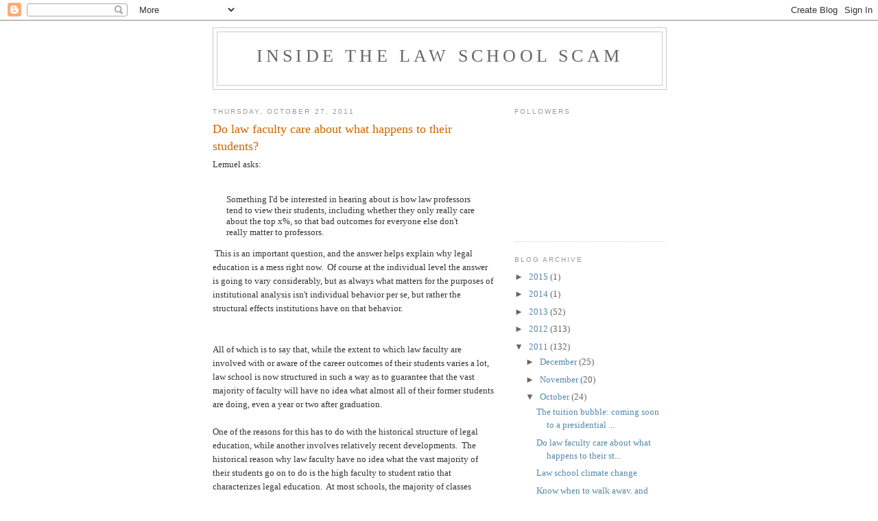

--- FILE ---
content_type: text/html; charset=UTF-8
request_url: https://insidethelawschoolscam.blogspot.com/2011/10/do-law-faculty-care-about-what-happens.html?showComment=1319739812748
body_size: 30469
content:
<!DOCTYPE html>
<html dir='ltr'>
<head>
<link href='https://www.blogger.com/static/v1/widgets/2944754296-widget_css_bundle.css' rel='stylesheet' type='text/css'/>
<meta content='text/html; charset=UTF-8' http-equiv='Content-Type'/>
<meta content='blogger' name='generator'/>
<link href='https://insidethelawschoolscam.blogspot.com/favicon.ico' rel='icon' type='image/x-icon'/>
<link href='http://insidethelawschoolscam.blogspot.com/2011/10/do-law-faculty-care-about-what-happens.html' rel='canonical'/>
<link rel="alternate" type="application/atom+xml" title="Inside the Law School Scam - Atom" href="https://insidethelawschoolscam.blogspot.com/feeds/posts/default" />
<link rel="alternate" type="application/rss+xml" title="Inside the Law School Scam - RSS" href="https://insidethelawschoolscam.blogspot.com/feeds/posts/default?alt=rss" />
<link rel="service.post" type="application/atom+xml" title="Inside the Law School Scam - Atom" href="https://www.blogger.com/feeds/5164886390834386622/posts/default" />

<link rel="alternate" type="application/atom+xml" title="Inside the Law School Scam - Atom" href="https://insidethelawschoolscam.blogspot.com/feeds/370220559591134645/comments/default" />
<!--Can't find substitution for tag [blog.ieCssRetrofitLinks]-->
<meta content='http://insidethelawschoolscam.blogspot.com/2011/10/do-law-faculty-care-about-what-happens.html' property='og:url'/>
<meta content='Do law faculty care about what happens to their students?' property='og:title'/>
<meta content='Lemuel asks:   Something I&#39;d be interested in hearing about is how law professors tend  to view their students, including whether they only ...' property='og:description'/>
<title>Inside the Law School Scam: Do law faculty care about what happens to their students?</title>
<style id='page-skin-1' type='text/css'><!--
/*
-----------------------------------------------
Blogger Template Style
Name:     Minima
Date:     26 Feb 2004
Updated by: Blogger Team
----------------------------------------------- */
/* Use this with templates/template-twocol.html */
body {
background:#ffffff;
margin:0;
color:#333333;
font:x-small Georgia Serif;
font-size/* */:/**/small;
font-size: /**/small;
text-align: center;
}
a:link {
color:#5588aa;
text-decoration:none;
}
a:visited {
color:#999999;
text-decoration:none;
}
a:hover {
color:#cc6600;
text-decoration:underline;
}
a img {
border-width:0;
}
/* Header
-----------------------------------------------
*/
#header-wrapper {
width:660px;
margin:0 auto 10px;
border:1px solid #cccccc;
}
#header-inner {
background-position: center;
margin-left: auto;
margin-right: auto;
}
#header {
margin: 5px;
border: 1px solid #cccccc;
text-align: center;
color:#666666;
}
#header h1 {
margin:5px 5px 0;
padding:15px 20px .25em;
line-height:1.2em;
text-transform:uppercase;
letter-spacing:.2em;
font: normal normal 200% Georgia, Serif;
}
#header a {
color:#666666;
text-decoration:none;
}
#header a:hover {
color:#666666;
}
#header .description {
margin:0 5px 5px;
padding:0 20px 15px;
max-width:700px;
text-transform:uppercase;
letter-spacing:.2em;
line-height: 1.4em;
font: normal normal 78% 'Trebuchet MS', Trebuchet, Arial, Verdana, Sans-serif;
color: #999999;
}
#header img {
margin-left: auto;
margin-right: auto;
}
/* Outer-Wrapper
----------------------------------------------- */
#outer-wrapper {
width: 660px;
margin:0 auto;
padding:10px;
text-align:left;
font: normal normal 100% Georgia, Serif;
}
#main-wrapper {
width: 410px;
float: left;
word-wrap: break-word; /* fix for long text breaking sidebar float in IE */
overflow: hidden;     /* fix for long non-text content breaking IE sidebar float */
}
#sidebar-wrapper {
width: 220px;
float: right;
word-wrap: break-word; /* fix for long text breaking sidebar float in IE */
overflow: hidden;      /* fix for long non-text content breaking IE sidebar float */
}
/* Headings
----------------------------------------------- */
h2 {
margin:1.5em 0 .75em;
font:normal normal 78% 'Trebuchet MS',Trebuchet,Arial,Verdana,Sans-serif;
line-height: 1.4em;
text-transform:uppercase;
letter-spacing:.2em;
color:#999999;
}
/* Posts
-----------------------------------------------
*/
h2.date-header {
margin:1.5em 0 .5em;
}
.post {
margin:.5em 0 1.5em;
border-bottom:1px dotted #cccccc;
padding-bottom:1.5em;
}
.post h3 {
margin:.25em 0 0;
padding:0 0 4px;
font-size:140%;
font-weight:normal;
line-height:1.4em;
color:#cc6600;
}
.post h3 a, .post h3 a:visited, .post h3 strong {
display:block;
text-decoration:none;
color:#cc6600;
font-weight:normal;
}
.post h3 strong, .post h3 a:hover {
color:#333333;
}
.post-body {
margin:0 0 .75em;
line-height:1.6em;
}
.post-body blockquote {
line-height:1.3em;
}
.post-footer {
margin: .75em 0;
color:#999999;
text-transform:uppercase;
letter-spacing:.1em;
font: normal normal 78% 'Trebuchet MS', Trebuchet, Arial, Verdana, Sans-serif;
line-height: 1.4em;
}
.comment-link {
margin-left:.6em;
}
.post img, table.tr-caption-container {
padding:4px;
border:1px solid #cccccc;
}
.tr-caption-container img {
border: none;
padding: 0;
}
.post blockquote {
margin:1em 20px;
}
.post blockquote p {
margin:.75em 0;
}
/* Comments
----------------------------------------------- */
#comments h4 {
margin:1em 0;
font-weight: bold;
line-height: 1.4em;
text-transform:uppercase;
letter-spacing:.2em;
color: #999999;
}
#comments-block {
margin:1em 0 1.5em;
line-height:1.6em;
}
#comments-block .comment-author {
margin:.5em 0;
}
#comments-block .comment-body {
margin:.25em 0 0;
}
#comments-block .comment-footer {
margin:-.25em 0 2em;
line-height: 1.4em;
text-transform:uppercase;
letter-spacing:.1em;
}
#comments-block .comment-body p {
margin:0 0 .75em;
}
.deleted-comment {
font-style:italic;
color:gray;
}
#blog-pager-newer-link {
float: left;
}
#blog-pager-older-link {
float: right;
}
#blog-pager {
text-align: center;
}
.feed-links {
clear: both;
line-height: 2.5em;
}
/* Sidebar Content
----------------------------------------------- */
.sidebar {
color: #666666;
line-height: 1.5em;
}
.sidebar ul {
list-style:none;
margin:0 0 0;
padding:0 0 0;
}
.sidebar li {
margin:0;
padding-top:0;
padding-right:0;
padding-bottom:.25em;
padding-left:15px;
text-indent:-15px;
line-height:1.5em;
}
.sidebar .widget, .main .widget {
border-bottom:1px dotted #cccccc;
margin:0 0 1.5em;
padding:0 0 1.5em;
}
.main .Blog {
border-bottom-width: 0;
}
/* Profile
----------------------------------------------- */
.profile-img {
float: left;
margin-top: 0;
margin-right: 5px;
margin-bottom: 5px;
margin-left: 0;
padding: 4px;
border: 1px solid #cccccc;
}
.profile-data {
margin:0;
text-transform:uppercase;
letter-spacing:.1em;
font: normal normal 78% 'Trebuchet MS', Trebuchet, Arial, Verdana, Sans-serif;
color: #999999;
font-weight: bold;
line-height: 1.6em;
}
.profile-datablock {
margin:.5em 0 .5em;
}
.profile-textblock {
margin: 0.5em 0;
line-height: 1.6em;
}
.profile-link {
font: normal normal 78% 'Trebuchet MS', Trebuchet, Arial, Verdana, Sans-serif;
text-transform: uppercase;
letter-spacing: .1em;
}
/* Footer
----------------------------------------------- */
#footer {
width:660px;
clear:both;
margin:0 auto;
padding-top:15px;
line-height: 1.6em;
text-transform:uppercase;
letter-spacing:.1em;
text-align: center;
}

--></style>
<link href='https://www.blogger.com/dyn-css/authorization.css?targetBlogID=5164886390834386622&amp;zx=a88b7c0f-0dbe-455b-ad39-6f199556ca17' media='none' onload='if(media!=&#39;all&#39;)media=&#39;all&#39;' rel='stylesheet'/><noscript><link href='https://www.blogger.com/dyn-css/authorization.css?targetBlogID=5164886390834386622&amp;zx=a88b7c0f-0dbe-455b-ad39-6f199556ca17' rel='stylesheet'/></noscript>
<meta name='google-adsense-platform-account' content='ca-host-pub-1556223355139109'/>
<meta name='google-adsense-platform-domain' content='blogspot.com'/>

</head>
<body>
<div class='navbar section' id='navbar'><div class='widget Navbar' data-version='1' id='Navbar1'><script type="text/javascript">
    function setAttributeOnload(object, attribute, val) {
      if(window.addEventListener) {
        window.addEventListener('load',
          function(){ object[attribute] = val; }, false);
      } else {
        window.attachEvent('onload', function(){ object[attribute] = val; });
      }
    }
  </script>
<div id="navbar-iframe-container"></div>
<script type="text/javascript" src="https://apis.google.com/js/platform.js"></script>
<script type="text/javascript">
      gapi.load("gapi.iframes:gapi.iframes.style.bubble", function() {
        if (gapi.iframes && gapi.iframes.getContext) {
          gapi.iframes.getContext().openChild({
              url: 'https://www.blogger.com/navbar/5164886390834386622?po\x3d370220559591134645\x26origin\x3dhttps://insidethelawschoolscam.blogspot.com',
              where: document.getElementById("navbar-iframe-container"),
              id: "navbar-iframe"
          });
        }
      });
    </script><script type="text/javascript">
(function() {
var script = document.createElement('script');
script.type = 'text/javascript';
script.src = '//pagead2.googlesyndication.com/pagead/js/google_top_exp.js';
var head = document.getElementsByTagName('head')[0];
if (head) {
head.appendChild(script);
}})();
</script>
</div></div>
<div id='outer-wrapper'><div id='wrap2'>
<!-- skip links for text browsers -->
<span id='skiplinks' style='display:none;'>
<a href='#main'>skip to main </a> |
      <a href='#sidebar'>skip to sidebar</a>
</span>
<div id='header-wrapper'>
<div class='header section' id='header'><div class='widget Header' data-version='1' id='Header1'>
<div id='header-inner'>
<div class='titlewrapper'>
<h1 class='title'>
<a href='https://insidethelawschoolscam.blogspot.com/'>
Inside the Law School Scam
</a>
</h1>
</div>
<div class='descriptionwrapper'>
<p class='description'><span>
</span></p>
</div>
</div>
</div></div>
</div>
<div id='content-wrapper'>
<div id='crosscol-wrapper' style='text-align:center'>
<div class='crosscol no-items section' id='crosscol'></div>
</div>
<div id='main-wrapper'>
<div class='main section' id='main'><div class='widget Blog' data-version='1' id='Blog1'>
<div class='blog-posts hfeed'>

          <div class="date-outer">
        
<h2 class='date-header'><span>Thursday, October 27, 2011</span></h2>

          <div class="date-posts">
        
<div class='post-outer'>
<div class='post hentry uncustomized-post-template' itemprop='blogPost' itemscope='itemscope' itemtype='http://schema.org/BlogPosting'>
<meta content='5164886390834386622' itemprop='blogId'/>
<meta content='370220559591134645' itemprop='postId'/>
<a name='370220559591134645'></a>
<h3 class='post-title entry-title' itemprop='name'>
Do law faculty care about what happens to their students?
</h3>
<div class='post-header'>
<div class='post-header-line-1'></div>
</div>
<div class='post-body entry-content' id='post-body-370220559591134645' itemprop='description articleBody'>
Lemuel asks:<br />
<br />
<blockquote class="tr_bq">Something I'd be interested in hearing about is how law professors tend  to view their students, including whether they only really care about  the top x%, so that bad outcomes for everyone else don't really matter  to professors.</blockquote>&nbsp;This is an important question, and the answer helps explain why legal education is a mess right now.&nbsp; Of course at the individual level the answer is going to vary considerably, but as always what matters for the purposes of institutional analysis isn't individual behavior per se, but rather the structural effects institutions have on that behavior.<br />
<a name="more"></a><br />
<br />
All of which is to say that, while the extent to which law faculty are involved with or aware of the career outcomes of their students varies a lot,&nbsp; law school is now structured in such a way as to guarantee that the vast majority of faculty will have no idea what almost all of their former students are doing, even a year or two after graduation.<br />
<br />
One of the reasons for this has to do with the historical structure of legal education, while another involves relatively recent developments.&nbsp; The historical reason why law faculty have no idea what the vast majority of their students go on to do is the high faculty to student ratio that characterizes legal education.&nbsp; At most schools, the majority of classes include many dozens of students and no formal interaction between faculty and students outside those classes.&nbsp; If you teach a 75-person class, a student who doesn't volunteer in that class on a regular basis and/or come to talk to you during office hours (and this describes the vast majority of students) is going to be invisible to you, unless you're one of those Bill Clintonesque people with a photographic memory for names and faces and the uncanny ability to make people that you don't actually know at all feel as if they're longtime friends.<br />
<br />
In other words, the structure of legal education guarantees that most law faculty will know little or nothing about the vast majority of students who pass through their classes when they're actually in their classes, let alone after they graduate.&nbsp; In this context&nbsp; it may be worth noting that I've been in the very same business as my former law teachers for more than 20 years now, and, with two exceptions, I have had exactly zero contact with any of them in the years since I graduated&nbsp; (I can only imagine how much contact they have with actual lawyers).<br />
<br />
Which brings me to the second, and under current circumstances much more important, reason why law faculty have no idea what the vast majority of their former students are or aren't doing, even in the year or two immediately after their graduation.&nbsp; A senior colleague remarked to me recently that, 35 years ago, it would have been far more difficult for the faculty at our school to remain as insulated from&nbsp; what's happening to our graduates as we are now.&nbsp; 35 years ago the University of Colorado, like the vast majority of law schools at the time, was a far more modest operation in every sense than it is today.&nbsp; It lacked almost all academic pretension, and while it probably did no better a job than we do now of actually preparing people to practice law, at least the institution at that time was under no illusions that it had any more exalted purpose. (It was also, not coincidentally, ten times less expensive to attend in real terms).<br />
<br />
One consequence of this was that the faculty at the time were much more connected to the state and local bar than their successors are today.&nbsp; A generation ago the average law faculty member drew his professional identity from his connection to the legal profession far more than he did from his connection to academia, which was almost always largely nominal (This was, according to Richard Posner, even the case at the Harvard Law School, let alone at the typical law school).&nbsp; Under such conditions, I am told, it would have been quite impossible for the typical law faculty member to remain as relatively clueless about the current employment catastrophe as most law faculty have managed to remain.&nbsp; As Law Office Computing puts it:<br />
<br />
<blockquote class="tr_bq">We need to wake up the sleepers, that is clear. In my experience, most  of the sleepers are hard working, good hearted people who really care  about students and the institution. The problem is that too few of them  have contact with the outside world, particularly small firm and solo  practitioners. I had the good fortune to work with the local bar  association on many matters over the years, but my experience is not  shared by many of my colleagues. The bottom line is that we need to do a  lot of educating the educators before things will change. But, they  will change. There have been several "paradigm shifts" in legal  education in my 44 years and I sense another one coming soon!</blockquote>&nbsp;One inevitable cost of law schools become more self-consciously academic places rather than professional training schools is this increasing loss of connection to the profession itself. &nbsp; If the basic economic structure of the profession is changing -- and there are many signs it is, in ways that far transcend the current recessionary crisis -- that disconnect is growing increasingly costly to both law graduates and (eventually) law schools, who continue to function according to a business model that makes less and less sense.<br />
<br />
I also want to echo Law Office Computing's comments about the good intentions of the typical law faculty member.&nbsp; The scam blogs are full of comments from enraged graduates claiming that law faculty are "sociopaths" and "criminals," who are living high off the hog while scamming their students into life-wrecking debt. These comments are in a sense understandable, but they are also absurd. (That they are absurd is no reason to dismiss them, however. If some of your former students are inclined to view you as a sociopath and criminal because of the nature of the economic relationship between yourself and them this should, to put it mildly, give you some pause about that relationship).<br />
<br />
The average law faculty member is no more likely to be a sociopath than the average member of any other profession (he or she is also no more likely to be a person of better than average moral character either, of course).&nbsp; The problem is that the average law faculty member has become <i>structurally</i> disconnected from the economic realities of the practice (or increasingly non-practice) of law, as it's experienced by his or her graduates.&nbsp; "Caring," at the level of individual empathy, about what happens to former law students, is no substitute for the kind of institutional reform that will decrease that structural disconnection.
<div style='clear: both;'></div>
</div>
<div class='post-footer'>
<div class='post-footer-line post-footer-line-1'>
<span class='post-author vcard'>
Posted by
<span class='fn' itemprop='author' itemscope='itemscope' itemtype='http://schema.org/Person'>
<meta content='https://www.blogger.com/profile/05174586969709793419' itemprop='url'/>
<a class='g-profile' href='https://www.blogger.com/profile/05174586969709793419' rel='author' title='author profile'>
<span itemprop='name'>LawProf</span>
</a>
</span>
</span>
<span class='post-timestamp'>
at
<meta content='http://insidethelawschoolscam.blogspot.com/2011/10/do-law-faculty-care-about-what-happens.html' itemprop='url'/>
<a class='timestamp-link' href='https://insidethelawschoolscam.blogspot.com/2011/10/do-law-faculty-care-about-what-happens.html' rel='bookmark' title='permanent link'><abbr class='published' itemprop='datePublished' title='2011-10-27T06:43:00-07:00'>6:43&#8239;AM</abbr></a>
</span>
<span class='post-comment-link'>
</span>
<span class='post-icons'>
<span class='item-control blog-admin pid-762641053'>
<a href='https://www.blogger.com/post-edit.g?blogID=5164886390834386622&postID=370220559591134645&from=pencil' title='Edit Post'>
<img alt='' class='icon-action' height='18' src='https://resources.blogblog.com/img/icon18_edit_allbkg.gif' width='18'/>
</a>
</span>
</span>
<div class='post-share-buttons goog-inline-block'>
<a class='goog-inline-block share-button sb-email' href='https://www.blogger.com/share-post.g?blogID=5164886390834386622&postID=370220559591134645&target=email' target='_blank' title='Email This'><span class='share-button-link-text'>Email This</span></a><a class='goog-inline-block share-button sb-blog' href='https://www.blogger.com/share-post.g?blogID=5164886390834386622&postID=370220559591134645&target=blog' onclick='window.open(this.href, "_blank", "height=270,width=475"); return false;' target='_blank' title='BlogThis!'><span class='share-button-link-text'>BlogThis!</span></a><a class='goog-inline-block share-button sb-twitter' href='https://www.blogger.com/share-post.g?blogID=5164886390834386622&postID=370220559591134645&target=twitter' target='_blank' title='Share to X'><span class='share-button-link-text'>Share to X</span></a><a class='goog-inline-block share-button sb-facebook' href='https://www.blogger.com/share-post.g?blogID=5164886390834386622&postID=370220559591134645&target=facebook' onclick='window.open(this.href, "_blank", "height=430,width=640"); return false;' target='_blank' title='Share to Facebook'><span class='share-button-link-text'>Share to Facebook</span></a><a class='goog-inline-block share-button sb-pinterest' href='https://www.blogger.com/share-post.g?blogID=5164886390834386622&postID=370220559591134645&target=pinterest' target='_blank' title='Share to Pinterest'><span class='share-button-link-text'>Share to Pinterest</span></a>
</div>
</div>
<div class='post-footer-line post-footer-line-2'>
<span class='post-labels'>
</span>
</div>
<div class='post-footer-line post-footer-line-3'>
<span class='post-location'>
</span>
</div>
</div>
</div>
<div class='comments' id='comments'>
<a name='comments'></a>
<h4>51 comments:</h4>
<div class='comments-content'>
<script async='async' src='' type='text/javascript'></script>
<script type='text/javascript'>
    (function() {
      var items = null;
      var msgs = null;
      var config = {};

// <![CDATA[
      var cursor = null;
      if (items && items.length > 0) {
        cursor = parseInt(items[items.length - 1].timestamp) + 1;
      }

      var bodyFromEntry = function(entry) {
        var text = (entry &&
                    ((entry.content && entry.content.$t) ||
                     (entry.summary && entry.summary.$t))) ||
            '';
        if (entry && entry.gd$extendedProperty) {
          for (var k in entry.gd$extendedProperty) {
            if (entry.gd$extendedProperty[k].name == 'blogger.contentRemoved') {
              return '<span class="deleted-comment">' + text + '</span>';
            }
          }
        }
        return text;
      }

      var parse = function(data) {
        cursor = null;
        var comments = [];
        if (data && data.feed && data.feed.entry) {
          for (var i = 0, entry; entry = data.feed.entry[i]; i++) {
            var comment = {};
            // comment ID, parsed out of the original id format
            var id = /blog-(\d+).post-(\d+)/.exec(entry.id.$t);
            comment.id = id ? id[2] : null;
            comment.body = bodyFromEntry(entry);
            comment.timestamp = Date.parse(entry.published.$t) + '';
            if (entry.author && entry.author.constructor === Array) {
              var auth = entry.author[0];
              if (auth) {
                comment.author = {
                  name: (auth.name ? auth.name.$t : undefined),
                  profileUrl: (auth.uri ? auth.uri.$t : undefined),
                  avatarUrl: (auth.gd$image ? auth.gd$image.src : undefined)
                };
              }
            }
            if (entry.link) {
              if (entry.link[2]) {
                comment.link = comment.permalink = entry.link[2].href;
              }
              if (entry.link[3]) {
                var pid = /.*comments\/default\/(\d+)\?.*/.exec(entry.link[3].href);
                if (pid && pid[1]) {
                  comment.parentId = pid[1];
                }
              }
            }
            comment.deleteclass = 'item-control blog-admin';
            if (entry.gd$extendedProperty) {
              for (var k in entry.gd$extendedProperty) {
                if (entry.gd$extendedProperty[k].name == 'blogger.itemClass') {
                  comment.deleteclass += ' ' + entry.gd$extendedProperty[k].value;
                } else if (entry.gd$extendedProperty[k].name == 'blogger.displayTime') {
                  comment.displayTime = entry.gd$extendedProperty[k].value;
                }
              }
            }
            comments.push(comment);
          }
        }
        return comments;
      };

      var paginator = function(callback) {
        if (hasMore()) {
          var url = config.feed + '?alt=json&v=2&orderby=published&reverse=false&max-results=50';
          if (cursor) {
            url += '&published-min=' + new Date(cursor).toISOString();
          }
          window.bloggercomments = function(data) {
            var parsed = parse(data);
            cursor = parsed.length < 50 ? null
                : parseInt(parsed[parsed.length - 1].timestamp) + 1
            callback(parsed);
            window.bloggercomments = null;
          }
          url += '&callback=bloggercomments';
          var script = document.createElement('script');
          script.type = 'text/javascript';
          script.src = url;
          document.getElementsByTagName('head')[0].appendChild(script);
        }
      };
      var hasMore = function() {
        return !!cursor;
      };
      var getMeta = function(key, comment) {
        if ('iswriter' == key) {
          var matches = !!comment.author
              && comment.author.name == config.authorName
              && comment.author.profileUrl == config.authorUrl;
          return matches ? 'true' : '';
        } else if ('deletelink' == key) {
          return config.baseUri + '/comment/delete/'
               + config.blogId + '/' + comment.id;
        } else if ('deleteclass' == key) {
          return comment.deleteclass;
        }
        return '';
      };

      var replybox = null;
      var replyUrlParts = null;
      var replyParent = undefined;

      var onReply = function(commentId, domId) {
        if (replybox == null) {
          // lazily cache replybox, and adjust to suit this style:
          replybox = document.getElementById('comment-editor');
          if (replybox != null) {
            replybox.height = '250px';
            replybox.style.display = 'block';
            replyUrlParts = replybox.src.split('#');
          }
        }
        if (replybox && (commentId !== replyParent)) {
          replybox.src = '';
          document.getElementById(domId).insertBefore(replybox, null);
          replybox.src = replyUrlParts[0]
              + (commentId ? '&parentID=' + commentId : '')
              + '#' + replyUrlParts[1];
          replyParent = commentId;
        }
      };

      var hash = (window.location.hash || '#').substring(1);
      var startThread, targetComment;
      if (/^comment-form_/.test(hash)) {
        startThread = hash.substring('comment-form_'.length);
      } else if (/^c[0-9]+$/.test(hash)) {
        targetComment = hash.substring(1);
      }

      // Configure commenting API:
      var configJso = {
        'maxDepth': config.maxThreadDepth
      };
      var provider = {
        'id': config.postId,
        'data': items,
        'loadNext': paginator,
        'hasMore': hasMore,
        'getMeta': getMeta,
        'onReply': onReply,
        'rendered': true,
        'initComment': targetComment,
        'initReplyThread': startThread,
        'config': configJso,
        'messages': msgs
      };

      var render = function() {
        if (window.goog && window.goog.comments) {
          var holder = document.getElementById('comment-holder');
          window.goog.comments.render(holder, provider);
        }
      };

      // render now, or queue to render when library loads:
      if (window.goog && window.goog.comments) {
        render();
      } else {
        window.goog = window.goog || {};
        window.goog.comments = window.goog.comments || {};
        window.goog.comments.loadQueue = window.goog.comments.loadQueue || [];
        window.goog.comments.loadQueue.push(render);
      }
    })();
// ]]>
  </script>
<div id='comment-holder'>
<div class="comment-thread toplevel-thread"><ol id="top-ra"><li class="comment" id="c1967153637275170982"><div class="avatar-image-container"><img src="//resources.blogblog.com/img/blank.gif" alt=""/></div><div class="comment-block"><div class="comment-header"><cite class="user">Anonymous</cite><span class="icon user "></span><span class="datetime secondary-text"><a rel="nofollow" href="https://insidethelawschoolscam.blogspot.com/2011/10/do-law-faculty-care-about-what-happens.html?showComment=1319723995593#c1967153637275170982">October 27, 2011 at 6:59&#8239;AM</a></span></div><p class="comment-content">Funny that you dispute that most law faculty are sociopaths, but don&#39;t dispute that they are living &quot;high off the hog.&quot; Drive through the faculty parking lot at any law school. It looks like a luxury car dealership. Even the law grads the school has hired to inflate their own employment numbers are driving luxury vehicles within months of obtaining their high-paying academic job, for which most of them are barely, if at all, qualified.</p><span class="comment-actions secondary-text"><a class="comment-reply" target="_self" data-comment-id="1967153637275170982">Reply</a><span class="item-control blog-admin blog-admin pid-2046314443"><a target="_self" href="https://www.blogger.com/comment/delete/5164886390834386622/1967153637275170982">Delete</a></span></span></div><div class="comment-replies"><div id="c1967153637275170982-rt" class="comment-thread inline-thread hidden"><span class="thread-toggle thread-expanded"><span class="thread-arrow"></span><span class="thread-count"><a target="_self">Replies</a></span></span><ol id="c1967153637275170982-ra" class="thread-chrome thread-expanded"><div></div><div id="c1967153637275170982-continue" class="continue"><a class="comment-reply" target="_self" data-comment-id="1967153637275170982">Reply</a></div></ol></div></div><div class="comment-replybox-single" id="c1967153637275170982-ce"></div></li><li class="comment" id="c2145440665611142170"><div class="avatar-image-container"><img src="//resources.blogblog.com/img/blank.gif" alt=""/></div><div class="comment-block"><div class="comment-header"><cite class="user">Anonymous</cite><span class="icon user "></span><span class="datetime secondary-text"><a rel="nofollow" href="https://insidethelawschoolscam.blogspot.com/2011/10/do-law-faculty-care-about-what-happens.html?showComment=1319724624382#c2145440665611142170">October 27, 2011 at 7:10&#8239;AM</a></span></div><p class="comment-content">Which faculty parking lots?</p><span class="comment-actions secondary-text"><a class="comment-reply" target="_self" data-comment-id="2145440665611142170">Reply</a><span class="item-control blog-admin blog-admin pid-2046314443"><a target="_self" href="https://www.blogger.com/comment/delete/5164886390834386622/2145440665611142170">Delete</a></span></span></div><div class="comment-replies"><div id="c2145440665611142170-rt" class="comment-thread inline-thread hidden"><span class="thread-toggle thread-expanded"><span class="thread-arrow"></span><span class="thread-count"><a target="_self">Replies</a></span></span><ol id="c2145440665611142170-ra" class="thread-chrome thread-expanded"><div></div><div id="c2145440665611142170-continue" class="continue"><a class="comment-reply" target="_self" data-comment-id="2145440665611142170">Reply</a></div></ol></div></div><div class="comment-replybox-single" id="c2145440665611142170-ce"></div></li><li class="comment" id="c7397623608309818287"><div class="avatar-image-container"><img src="//resources.blogblog.com/img/blank.gif" alt=""/></div><div class="comment-block"><div class="comment-header"><cite class="user">Anonymous</cite><span class="icon user "></span><span class="datetime secondary-text"><a rel="nofollow" href="https://insidethelawschoolscam.blogspot.com/2011/10/do-law-faculty-care-about-what-happens.html?showComment=1319725353622#c7397623608309818287">October 27, 2011 at 7:22&#8239;AM</a></span></div><p class="comment-content">at my t1 most of the older faculty drive normal cars with exception of the dean, while mid career and adjunct people all drive luxury cars</p><span class="comment-actions secondary-text"><a class="comment-reply" target="_self" data-comment-id="7397623608309818287">Reply</a><span class="item-control blog-admin blog-admin pid-2046314443"><a target="_self" href="https://www.blogger.com/comment/delete/5164886390834386622/7397623608309818287">Delete</a></span></span></div><div class="comment-replies"><div id="c7397623608309818287-rt" class="comment-thread inline-thread hidden"><span class="thread-toggle thread-expanded"><span class="thread-arrow"></span><span class="thread-count"><a target="_self">Replies</a></span></span><ol id="c7397623608309818287-ra" class="thread-chrome thread-expanded"><div></div><div id="c7397623608309818287-continue" class="continue"><a class="comment-reply" target="_self" data-comment-id="7397623608309818287">Reply</a></div></ol></div></div><div class="comment-replybox-single" id="c7397623608309818287-ce"></div></li><li class="comment" id="c2790713823585878400"><div class="avatar-image-container"><img src="//resources.blogblog.com/img/blank.gif" alt=""/></div><div class="comment-block"><div class="comment-header"><cite class="user">Anonymous</cite><span class="icon user "></span><span class="datetime secondary-text"><a rel="nofollow" href="https://insidethelawschoolscam.blogspot.com/2011/10/do-law-faculty-care-about-what-happens.html?showComment=1319725612787#c2790713823585878400">October 27, 2011 at 7:26&#8239;AM</a></span></div><p class="comment-content">That&#39;s not the case at my school.</p><span class="comment-actions secondary-text"><a class="comment-reply" target="_self" data-comment-id="2790713823585878400">Reply</a><span class="item-control blog-admin blog-admin pid-2046314443"><a target="_self" href="https://www.blogger.com/comment/delete/5164886390834386622/2790713823585878400">Delete</a></span></span></div><div class="comment-replies"><div id="c2790713823585878400-rt" class="comment-thread inline-thread hidden"><span class="thread-toggle thread-expanded"><span class="thread-arrow"></span><span class="thread-count"><a target="_self">Replies</a></span></span><ol id="c2790713823585878400-ra" class="thread-chrome thread-expanded"><div></div><div id="c2790713823585878400-continue" class="continue"><a class="comment-reply" target="_self" data-comment-id="2790713823585878400">Reply</a></div></ol></div></div><div class="comment-replybox-single" id="c2790713823585878400-ce"></div></li><li class="comment" id="c7778112101758780238"><div class="avatar-image-container"><img src="//resources.blogblog.com/img/blank.gif" alt=""/></div><div class="comment-block"><div class="comment-header"><cite class="user">Terry Malloy</cite><span class="icon user "></span><span class="datetime secondary-text"><a rel="nofollow" href="https://insidethelawschoolscam.blogspot.com/2011/10/do-law-faculty-care-about-what-happens.html?showComment=1319727704217#c7778112101758780238">October 27, 2011 at 8:01&#8239;AM</a></span></div><p class="comment-content">I once spoke candidly with a Professor that I worked for in law school regarding the debt I was in, and how it effected my well being.  I did so in a dry, clinical manner.  Not a blubbering whiny spectacle.   <br><br>She had a look on her face like she was watching something horrible that didn&#39;t make complete sense unfold.</p><span class="comment-actions secondary-text"><a class="comment-reply" target="_self" data-comment-id="7778112101758780238">Reply</a><span class="item-control blog-admin blog-admin pid-2046314443"><a target="_self" href="https://www.blogger.com/comment/delete/5164886390834386622/7778112101758780238">Delete</a></span></span></div><div class="comment-replies"><div id="c7778112101758780238-rt" class="comment-thread inline-thread hidden"><span class="thread-toggle thread-expanded"><span class="thread-arrow"></span><span class="thread-count"><a target="_self">Replies</a></span></span><ol id="c7778112101758780238-ra" class="thread-chrome thread-expanded"><div></div><div id="c7778112101758780238-continue" class="continue"><a class="comment-reply" target="_self" data-comment-id="7778112101758780238">Reply</a></div></ol></div></div><div class="comment-replybox-single" id="c7778112101758780238-ce"></div></li><li class="comment" id="c813679734064720121"><div class="avatar-image-container"><img src="//resources.blogblog.com/img/blank.gif" alt=""/></div><div class="comment-block"><div class="comment-header"><cite class="user">Anonymous</cite><span class="icon user "></span><span class="datetime secondary-text"><a rel="nofollow" href="https://insidethelawschoolscam.blogspot.com/2011/10/do-law-faculty-care-about-what-happens.html?showComment=1319729793098#c813679734064720121">October 27, 2011 at 8:36&#8239;AM</a></span></div><p class="comment-content">In my experience, the profs don&#39;t care whether you learn anything at all, much less that you&#39;re prepared in any way to utilize what was obtusely conveyed to you in their &quot;class&quot;. Why would they bother caring what happens to you once you leave their bubble world? <br><br>That said, it isn&#39;t like I enjoy being around them either or would care whether they cared about my career. Law profs are, in my experience, so detached from reality that they are displeasing to communicate with in any capacity. They are often some varying degree of rude, insulting, elitist, impersonal, weird, militant believers of something and hypersensitively dominated by it, and constantly bullshitting you. <br><br>These characteristics do not lend themselves to compassion and empathy.</p><span class="comment-actions secondary-text"><a class="comment-reply" target="_self" data-comment-id="813679734064720121">Reply</a><span class="item-control blog-admin blog-admin pid-2046314443"><a target="_self" href="https://www.blogger.com/comment/delete/5164886390834386622/813679734064720121">Delete</a></span></span></div><div class="comment-replies"><div id="c813679734064720121-rt" class="comment-thread inline-thread hidden"><span class="thread-toggle thread-expanded"><span class="thread-arrow"></span><span class="thread-count"><a target="_self">Replies</a></span></span><ol id="c813679734064720121-ra" class="thread-chrome thread-expanded"><div></div><div id="c813679734064720121-continue" class="continue"><a class="comment-reply" target="_self" data-comment-id="813679734064720121">Reply</a></div></ol></div></div><div class="comment-replybox-single" id="c813679734064720121-ce"></div></li><li class="comment" id="c1893713575062116584"><div class="avatar-image-container"><img src="//resources.blogblog.com/img/blank.gif" alt=""/></div><div class="comment-block"><div class="comment-header"><cite class="user"><a href="http://www.fark.com" rel="nofollow">BreezyWheeze</a></cite><span class="icon user "></span><span class="datetime secondary-text"><a rel="nofollow" href="https://insidethelawschoolscam.blogspot.com/2011/10/do-law-faculty-care-about-what-happens.html?showComment=1319731710736#c1893713575062116584">October 27, 2011 at 9:08&#8239;AM</a></span></div><p class="comment-content"><b><i>The average law faculty member is no more likely to be a sociopath than the average member of any other profession (he or she is also no more likely to be a person of better than average moral character either, of course).</i></b><br><br>That&#39;s an interesting empirical question.<br><br>Seems to me that it&#39;s entirely possible (or even probable) that there is something about the nature of &quot;law professoring&quot; that tends to attract the kind of person who is NOT necessarily at the average level on assessments of antisocial personality disorder (commonly called sociopath or psychopath) or on levels of compassionate and moral behavior.<br><br>Mind you, I&#39;m not saying they&#39;re more likely to be immoral jerks. In fact, my totally uninformed guess is that they&#39;re more likely to score higher on things like Kohlberg&#39;s scale of moral reasoning, and to exhibit somewhat more ethical/moral behavior than either the average citizen or the average professional in another field.<br><br>I&#39;d also be willing to guess that they&#39;re more likely to exhibit characteristics we associate with &quot;sociopaths&quot;, but I wouldn&#39;t put any money on that guess.<br><br>I don&#39;t necessarily fault them for being out of touch with the bar, since the legal academy has so completely swung the pendulum over to the &quot;academy&quot; part and away from the &quot;legal&quot; part -- the thing that constantly burns my biscuits is that they&#39;re such horrible educators, even by the forgiving standards of higher education.<br><br>This semester I&#39;m taking a class at the graduate school (needless to say I couldn&#39;t convince the Dean to apply those credits towards my JD). This class has no attendance requirement. Yet week in and week out the class has an attendance rate exceeding 90%. <br><br>It&#39;s interesting, challenging, and useful. The professor has no need to force some nonsense ABA-mandated attendance requirement down our throats because he actually TEACHES during class. We attend because we want to. In the 2 1/2 years I&#39;ve gone through so far, I could count on my thumbs the number of classes taught by JD&#39;s that I would actually have attended if it were optional.<br><br>As for not being able to know your students -- that&#39;s something of a cop-out to say &quot;oh I have 75 kids I couldn&#39;t possibly know anything about them&quot;. If professors wanted to, they absolutely could learn a lot about the group as a whole and the individual students. Have them take basic surveys about personality types, learning preferences, patterns of moral reasoning, etc. Have them write up answers to some short questions about themselves. I had one professor (property) who actually did this, and he got to know us quite well.</p><span class="comment-actions secondary-text"><a class="comment-reply" target="_self" data-comment-id="1893713575062116584">Reply</a><span class="item-control blog-admin blog-admin pid-2046314443"><a target="_self" href="https://www.blogger.com/comment/delete/5164886390834386622/1893713575062116584">Delete</a></span></span></div><div class="comment-replies"><div id="c1893713575062116584-rt" class="comment-thread inline-thread hidden"><span class="thread-toggle thread-expanded"><span class="thread-arrow"></span><span class="thread-count"><a target="_self">Replies</a></span></span><ol id="c1893713575062116584-ra" class="thread-chrome thread-expanded"><div></div><div id="c1893713575062116584-continue" class="continue"><a class="comment-reply" target="_self" data-comment-id="1893713575062116584">Reply</a></div></ol></div></div><div class="comment-replybox-single" id="c1893713575062116584-ce"></div></li><li class="comment" id="c6288985143005389780"><div class="avatar-image-container"><img src="//resources.blogblog.com/img/blank.gif" alt=""/></div><div class="comment-block"><div class="comment-header"><cite class="user">Lemuel</cite><span class="icon user "></span><span class="datetime secondary-text"><a rel="nofollow" href="https://insidethelawschoolscam.blogspot.com/2011/10/do-law-faculty-care-about-what-happens.html?showComment=1319731740660#c6288985143005389780">October 27, 2011 at 9:09&#8239;AM</a></span></div><p class="comment-content">Thanks for addressing the issue I raised.  The situation seems to be even worse than I thought. But I guess I shouldn&#39;t be surprised, given the size of most law school classes and the very limited extent to which law profs are involved with their students&#39; class work, let alone their students&#39; efforts to find jobs.</p><span class="comment-actions secondary-text"><a class="comment-reply" target="_self" data-comment-id="6288985143005389780">Reply</a><span class="item-control blog-admin blog-admin pid-2046314443"><a target="_self" href="https://www.blogger.com/comment/delete/5164886390834386622/6288985143005389780">Delete</a></span></span></div><div class="comment-replies"><div id="c6288985143005389780-rt" class="comment-thread inline-thread hidden"><span class="thread-toggle thread-expanded"><span class="thread-arrow"></span><span class="thread-count"><a target="_self">Replies</a></span></span><ol id="c6288985143005389780-ra" class="thread-chrome thread-expanded"><div></div><div id="c6288985143005389780-continue" class="continue"><a class="comment-reply" target="_self" data-comment-id="6288985143005389780">Reply</a></div></ol></div></div><div class="comment-replybox-single" id="c6288985143005389780-ce"></div></li><li class="comment" id="c4811274984422317682"><div class="avatar-image-container"><img src="//resources.blogblog.com/img/blank.gif" alt=""/></div><div class="comment-block"><div class="comment-header"><cite class="user">Anonymous</cite><span class="icon user "></span><span class="datetime secondary-text"><a rel="nofollow" href="https://insidethelawschoolscam.blogspot.com/2011/10/do-law-faculty-care-about-what-happens.html?showComment=1319731897337#c4811274984422317682">October 27, 2011 at 9:11&#8239;AM</a></span></div><p class="comment-content">Oh and as long as we&#39;re suggesting things:<br><br>I&#39;d be curious to hear what law professor&#39;s attitudes are towards teaching? Roughly what proportion of them absolutely hate it, dislike it, kind of like it, and love that part of their job.</p><span class="comment-actions secondary-text"><a class="comment-reply" target="_self" data-comment-id="4811274984422317682">Reply</a><span class="item-control blog-admin blog-admin pid-2046314443"><a target="_self" href="https://www.blogger.com/comment/delete/5164886390834386622/4811274984422317682">Delete</a></span></span></div><div class="comment-replies"><div id="c4811274984422317682-rt" class="comment-thread inline-thread hidden"><span class="thread-toggle thread-expanded"><span class="thread-arrow"></span><span class="thread-count"><a target="_self">Replies</a></span></span><ol id="c4811274984422317682-ra" class="thread-chrome thread-expanded"><div></div><div id="c4811274984422317682-continue" class="continue"><a class="comment-reply" target="_self" data-comment-id="4811274984422317682">Reply</a></div></ol></div></div><div class="comment-replybox-single" id="c4811274984422317682-ce"></div></li><li class="comment" id="c5034794585369808761"><div class="avatar-image-container"><img src="//blogger.googleusercontent.com/img/b/R29vZ2xl/AVvXsEiaNBIPN8CQhBXsaoljOjPtnbZ19ru1IukrpukOm7Z1q4Gpyag3Y1hpiPi4p8ABN-w6-RtjePHHz0m0ELJKN2jLS9xlK_4eWyE7hleWQMHioi-MeqQramocmCDECp3oNVM/s45-c/CIMG0444.JPG" alt=""/></div><div class="comment-block"><div class="comment-header"><cite class="user"><a href="https://www.blogger.com/profile/06607416440240634159" rel="nofollow">Gilman Grundy</a></cite><span class="icon user "></span><span class="datetime secondary-text"><a rel="nofollow" href="https://insidethelawschoolscam.blogspot.com/2011/10/do-law-faculty-care-about-what-happens.html?showComment=1319732075878#c5034794585369808761">October 27, 2011 at 9:14&#8239;AM</a></span></div><p class="comment-content">Of course I have to compare the profs. I met whilst studying law to those who I met whilst studying physics. Thing is, if someone had told me that there were lecturers worse than the grown-up nerds who in the main teach physics whilst I was an undergrad I would have laughed at them, but it was true.<br><br>Biggest difference - I can&#39;t think of any of my physics profs who didn&#39;t have at least a basic level of enthusiasm for their subject, or at least a basic level of professionalism in their teaching. Some of my law lecturers, particularly the ones I studied my master&#39;s program under, obviously didn&#39;t give a damn about what they were teaching and couldn&#39;t care a rat&#39;s ass what we thought of them.<br><br>Case in point - a guy teaching copyright who used powerpoint presentations which he had obviously downloaded straight off the internet (they still had the names/logos of other firms/institutions in them). This wouldn&#39;t have been so bad if he had actually known what the content of each presentation was, but sometimes their only connection to the subject we were supposed to be studying was in title. Other times the presentations would be many hundreds of slides long - far too long for the class.<br><br>Another case in point - a guy teaching us patent law whose idea of a pre-exam revision class was to repeat, word-for-word, a previous lecture which was actually on stuff which would not anyway be on the exam. The whole class staged a walk-out half-way through except for one person who he continued to speak to in this fashion for the remaining 45 minutes.<br><br>When you&#39;ve sat through lectures like this, it&#39;s kind of difficult not to envision the people responsible laughing all the way to the bank at the suckers who were paying their paychecks - us.<br><br>OK, there were some very good people teaching as well, but the two individuals above really did just break any respect I had for the people who taught us. It&#39;s now been ten years since I graduated with physic, but I still stay in touch with a couple of the people who taught me. Not so for any of the law profs I studied under.</p><span class="comment-actions secondary-text"><a class="comment-reply" target="_self" data-comment-id="5034794585369808761">Reply</a><span class="item-control blog-admin blog-admin pid-233524619"><a target="_self" href="https://www.blogger.com/comment/delete/5164886390834386622/5034794585369808761">Delete</a></span></span></div><div class="comment-replies"><div id="c5034794585369808761-rt" class="comment-thread inline-thread hidden"><span class="thread-toggle thread-expanded"><span class="thread-arrow"></span><span class="thread-count"><a target="_self">Replies</a></span></span><ol id="c5034794585369808761-ra" class="thread-chrome thread-expanded"><div></div><div id="c5034794585369808761-continue" class="continue"><a class="comment-reply" target="_self" data-comment-id="5034794585369808761">Reply</a></div></ol></div></div><div class="comment-replybox-single" id="c5034794585369808761-ce"></div></li><li class="comment" id="c1253326200459824828"><div class="avatar-image-container"><img src="//www.blogger.com/img/blogger_logo_round_35.png" alt=""/></div><div class="comment-block"><div class="comment-header"><cite class="user"><a href="https://www.blogger.com/profile/08866373313029422313" rel="nofollow">Shark Sandwich</a></cite><span class="icon user "></span><span class="datetime secondary-text"><a rel="nofollow" href="https://insidethelawschoolscam.blogspot.com/2011/10/do-law-faculty-care-about-what-happens.html?showComment=1319733492256#c1253326200459824828">October 27, 2011 at 9:38&#8239;AM</a></span></div><p class="comment-content">The most frustrating thing is that the Profs and Admins only want to interact with the best and brightest. EVERYTHING is reserved for them: OCI, Law Review, tutoring positions, etc. I understand that to the victor go the spoils, but at some point there has to be an opportunity for the other 80% percent of us funding these organizations to thrive. <br><br>It is also such a lazy way to run an organization. Profs and Admins can sit around with the top 20%, congratulating themselves on what wonderful teachers and deans they must be to have shepherded such genius. Real teachers teach, and that is certainly not what many Profs are doing. There&#39;s always going to be a top percentage who never needed any teaching, so not only are most Profs not teaching their bottom 80%, they&#39;re not even really teaching their top 20%.</p><span class="comment-actions secondary-text"><a class="comment-reply" target="_self" data-comment-id="1253326200459824828">Reply</a><span class="item-control blog-admin blog-admin pid-1995456486"><a target="_self" href="https://www.blogger.com/comment/delete/5164886390834386622/1253326200459824828">Delete</a></span></span></div><div class="comment-replies"><div id="c1253326200459824828-rt" class="comment-thread inline-thread hidden"><span class="thread-toggle thread-expanded"><span class="thread-arrow"></span><span class="thread-count"><a target="_self">Replies</a></span></span><ol id="c1253326200459824828-ra" class="thread-chrome thread-expanded"><div></div><div id="c1253326200459824828-continue" class="continue"><a class="comment-reply" target="_self" data-comment-id="1253326200459824828">Reply</a></div></ol></div></div><div class="comment-replybox-single" id="c1253326200459824828-ce"></div></li><li class="comment" id="c6110712030156159049"><div class="avatar-image-container"><img src="//resources.blogblog.com/img/blank.gif" alt=""/></div><div class="comment-block"><div class="comment-header"><cite class="user">Anonymous</cite><span class="icon user "></span><span class="datetime secondary-text"><a rel="nofollow" href="https://insidethelawschoolscam.blogspot.com/2011/10/do-law-faculty-care-about-what-happens.html?showComment=1319734180864#c6110712030156159049">October 27, 2011 at 9:49&#8239;AM</a></span></div><p class="comment-content">If a JD were worth the paper that our monthly loan payment notices were written on, far fewer students would care about their professors&#39; capacity for empathy.</p><span class="comment-actions secondary-text"><a class="comment-reply" target="_self" data-comment-id="6110712030156159049">Reply</a><span class="item-control blog-admin blog-admin pid-2046314443"><a target="_self" href="https://www.blogger.com/comment/delete/5164886390834386622/6110712030156159049">Delete</a></span></span></div><div class="comment-replies"><div id="c6110712030156159049-rt" class="comment-thread inline-thread hidden"><span class="thread-toggle thread-expanded"><span class="thread-arrow"></span><span class="thread-count"><a target="_self">Replies</a></span></span><ol id="c6110712030156159049-ra" class="thread-chrome thread-expanded"><div></div><div id="c6110712030156159049-continue" class="continue"><a class="comment-reply" target="_self" data-comment-id="6110712030156159049">Reply</a></div></ol></div></div><div class="comment-replybox-single" id="c6110712030156159049-ce"></div></li><li class="comment" id="c7801853301410630266"><div class="avatar-image-container"><img src="//resources.blogblog.com/img/blank.gif" alt=""/></div><div class="comment-block"><div class="comment-header"><cite class="user">Anonymous</cite><span class="icon user "></span><span class="datetime secondary-text"><a rel="nofollow" href="https://insidethelawschoolscam.blogspot.com/2011/10/do-law-faculty-care-about-what-happens.html?showComment=1319735296708#c7801853301410630266">October 27, 2011 at 10:08&#8239;AM</a></span></div><p class="comment-content">@ 9:38<br><br>&quot;The most frustrating thing is that the Profs and Admins only want to interact with the best and brightest. EVERYTHING is reserved for them: OCI, Law Review, tutoring positions, etc.&quot; <br><br>This is simply not true. My TTT&#39;s career services offers all students the ability to mock interview for jobs that do not exist. We&#39;ll always have that.</p><span class="comment-actions secondary-text"><a class="comment-reply" target="_self" data-comment-id="7801853301410630266">Reply</a><span class="item-control blog-admin blog-admin pid-2046314443"><a target="_self" href="https://www.blogger.com/comment/delete/5164886390834386622/7801853301410630266">Delete</a></span></span></div><div class="comment-replies"><div id="c7801853301410630266-rt" class="comment-thread inline-thread hidden"><span class="thread-toggle thread-expanded"><span class="thread-arrow"></span><span class="thread-count"><a target="_self">Replies</a></span></span><ol id="c7801853301410630266-ra" class="thread-chrome thread-expanded"><div></div><div id="c7801853301410630266-continue" class="continue"><a class="comment-reply" target="_self" data-comment-id="7801853301410630266">Reply</a></div></ol></div></div><div class="comment-replybox-single" id="c7801853301410630266-ce"></div></li><li class="comment" id="c5880296584451770534"><div class="avatar-image-container"><img src="//resources.blogblog.com/img/blank.gif" alt=""/></div><div class="comment-block"><div class="comment-header"><cite class="user">Anonymous</cite><span class="icon user "></span><span class="datetime secondary-text"><a rel="nofollow" href="https://insidethelawschoolscam.blogspot.com/2011/10/do-law-faculty-care-about-what-happens.html?showComment=1319735636049#c5880296584451770534">October 27, 2011 at 10:13&#8239;AM</a></span></div><p class="comment-content">In my experience professors have very little recourse to help individual students find jobs. I go to a top 6 law school, and really the only times professors can influence entry-level hiring is when they make clerkship calls (or potentially down the road with academic hiring.) They can do very little for students who need to get private sector jobs because they are so divorced from the private sector. They are not tapped into the kinds of attorney networks where their good word would make a difference. For example, I wonder if the criminal law professors at my school could even name the top 10 criminal defense attorneys in the city. <br><br>This all gets back to the structural deficiencies within legal education. Unfortunately this will only get worse as law schools prioritize the hiring of JD/Ph.d&#39;s and people with 1 or 2 years of biglaw associate experience.</p><span class="comment-actions secondary-text"><a class="comment-reply" target="_self" data-comment-id="5880296584451770534">Reply</a><span class="item-control blog-admin blog-admin pid-2046314443"><a target="_self" href="https://www.blogger.com/comment/delete/5164886390834386622/5880296584451770534">Delete</a></span></span></div><div class="comment-replies"><div id="c5880296584451770534-rt" class="comment-thread inline-thread hidden"><span class="thread-toggle thread-expanded"><span class="thread-arrow"></span><span class="thread-count"><a target="_self">Replies</a></span></span><ol id="c5880296584451770534-ra" class="thread-chrome thread-expanded"><div></div><div id="c5880296584451770534-continue" class="continue"><a class="comment-reply" target="_self" data-comment-id="5880296584451770534">Reply</a></div></ol></div></div><div class="comment-replybox-single" id="c5880296584451770534-ce"></div></li><li class="comment" id="c8370942803755496231"><div class="avatar-image-container"><img src="//www.blogger.com/img/blogger_logo_round_35.png" alt=""/></div><div class="comment-block"><div class="comment-header"><cite class="user"><a href="https://www.blogger.com/profile/08866373313029422313" rel="nofollow">Shark Sandwich</a></cite><span class="icon user "></span><span class="datetime secondary-text"><a rel="nofollow" href="https://insidethelawschoolscam.blogspot.com/2011/10/do-law-faculty-care-about-what-happens.html?showComment=1319735646715#c8370942803755496231">October 27, 2011 at 10:14&#8239;AM</a></span></div><p class="comment-content">&quot;My TTT&#39;s career services offers all students the ability to mock interview for jobs that do not exist. We&#39;ll always have that.&quot;<br><br>Lol. Fair enough.</p><span class="comment-actions secondary-text"><a class="comment-reply" target="_self" data-comment-id="8370942803755496231">Reply</a><span class="item-control blog-admin blog-admin pid-1995456486"><a target="_self" href="https://www.blogger.com/comment/delete/5164886390834386622/8370942803755496231">Delete</a></span></span></div><div class="comment-replies"><div id="c8370942803755496231-rt" class="comment-thread inline-thread hidden"><span class="thread-toggle thread-expanded"><span class="thread-arrow"></span><span class="thread-count"><a target="_self">Replies</a></span></span><ol id="c8370942803755496231-ra" class="thread-chrome thread-expanded"><div></div><div id="c8370942803755496231-continue" class="continue"><a class="comment-reply" target="_self" data-comment-id="8370942803755496231">Reply</a></div></ol></div></div><div class="comment-replybox-single" id="c8370942803755496231-ce"></div></li><li class="comment" id="c842122572265198426"><div class="avatar-image-container"><img src="//resources.blogblog.com/img/blank.gif" alt=""/></div><div class="comment-block"><div class="comment-header"><cite class="user">Anonymous</cite><span class="icon user "></span><span class="datetime secondary-text"><a rel="nofollow" href="https://insidethelawschoolscam.blogspot.com/2011/10/do-law-faculty-care-about-what-happens.html?showComment=1319736120123#c842122572265198426">October 27, 2011 at 10:22&#8239;AM</a></span></div><p class="comment-content">Nearly two decades ago at a top 100 (but not tier 1), expensive, private school whose real world job placement statistics (based upon the observations of all students) were vastly different than its reported job placement statistics even back then, I was amazed at how forthright numerous professors were about what trying to make a living as a lawyer was really like. That is, in one aspect, getting a first law job is only a first hurdle and is something quite different from remaining employed in the law business. <br><br>I remember the contracts professor who said &quot;if this [the teaching job] had not come along, I would have moved to a small town&quot; (lamenting what it was really like to try to work as a lawyer), the other professor who said with rolled eyes &quot;you left profession X for law!&quot; and the other professor and former big law firm partner who said openly &quot;the practice of law is awful.&quot;  <br><br>This is an aspect of the law school scam that I am particularly interested in highlighting.  At the very minimum, a significant percentage of law school professors are fully aware that they are teaching in a discipline that even they themselves no longer wish to use to try to make a living. In view of such expressions as reported above, it is reasonable to believe that at least a significant percentage of law school professors are fully aware that law school is not a good investment for perhaps a majority, perhaps even an overwhelming majority of their students.  An inherent evil of the present system is that there is no meaningful reporting mechanism and analysis to determine and expose just how small the percentage of law school graduates that use a law degree to make a living really is, both 9 months after graduation, and 2 years, 5 years, 10 years, 20 years, etc. after graduation.  I know from observation that the percentage generally decreases as the number of years post graduation increases, independent of mortality.  Such data would further clarify what really happens to graduates of law schools both in the short term and in the long term.</p><span class="comment-actions secondary-text"><a class="comment-reply" target="_self" data-comment-id="842122572265198426">Reply</a><span class="item-control blog-admin blog-admin pid-2046314443"><a target="_self" href="https://www.blogger.com/comment/delete/5164886390834386622/842122572265198426">Delete</a></span></span></div><div class="comment-replies"><div id="c842122572265198426-rt" class="comment-thread inline-thread hidden"><span class="thread-toggle thread-expanded"><span class="thread-arrow"></span><span class="thread-count"><a target="_self">Replies</a></span></span><ol id="c842122572265198426-ra" class="thread-chrome thread-expanded"><div></div><div id="c842122572265198426-continue" class="continue"><a class="comment-reply" target="_self" data-comment-id="842122572265198426">Reply</a></div></ol></div></div><div class="comment-replybox-single" id="c842122572265198426-ce"></div></li><li class="comment" id="c4976457129132982114"><div class="avatar-image-container"><img src="//blogger.googleusercontent.com/img/b/R29vZ2xl/AVvXsEhD1p0BZ7LgrUOGywEn0cbmAUen_3F9Kz3PFAHvOUSUBXH9xhnBeLspg6iytdHF31XfPLxWzeQttUpCh3X-Xj9hk5Oayc8PbzrDqRsHRDI_cMJl4qhTlO4mVuodKmFGN4Q/s45-c/winton+woods+3+%282%29-1.jpg" alt=""/></div><div class="comment-block"><div class="comment-header"><cite class="user"><a href="https://www.blogger.com/profile/16741029082116341276" rel="nofollow">Law Office Computing</a></cite><span class="icon user "></span><span class="datetime secondary-text"><a rel="nofollow" href="https://insidethelawschoolscam.blogspot.com/2011/10/do-law-faculty-care-about-what-happens.html?showComment=1319739812748#c4976457129132982114">October 27, 2011 at 11:23&#8239;AM</a></span></div><p class="comment-content">Just for the record, when I taught 1L courses some years ago, every first year student took legal writing in a class of ten associated with one the major first year courses. That meant that I had 10 students to whom I taught civil procedure and legal writing for a total of 5 or 6 credits. I don&#39;t know what the situation is at other schools, but I do know that I got to know my students very well. They came to our house for dinner on a regular basis and I, like my colleagues who taught small sections in other courses, kept a sharp eye out for the students who were having trouble and gave them special attention. I found this model very demanding of my time and effort but very rewarding at a personal level. I don&#39;t know if the small section/ first year courses model is still used but I suspect it is in some of the state university based law schools. It is a very expensive model, however, that displaced many other possible educational experiences.</p><span class="comment-actions secondary-text"><a class="comment-reply" target="_self" data-comment-id="4976457129132982114">Reply</a><span class="item-control blog-admin blog-admin pid-2027906272"><a target="_self" href="https://www.blogger.com/comment/delete/5164886390834386622/4976457129132982114">Delete</a></span></span></div><div class="comment-replies"><div id="c4976457129132982114-rt" class="comment-thread inline-thread hidden"><span class="thread-toggle thread-expanded"><span class="thread-arrow"></span><span class="thread-count"><a target="_self">Replies</a></span></span><ol id="c4976457129132982114-ra" class="thread-chrome thread-expanded"><div></div><div id="c4976457129132982114-continue" class="continue"><a class="comment-reply" target="_self" data-comment-id="4976457129132982114">Reply</a></div></ol></div></div><div class="comment-replybox-single" id="c4976457129132982114-ce"></div></li><li class="comment" id="c4600531454748309983"><div class="avatar-image-container"><img src="//resources.blogblog.com/img/blank.gif" alt=""/></div><div class="comment-block"><div class="comment-header"><cite class="user">Anonymous</cite><span class="icon user "></span><span class="datetime secondary-text"><a rel="nofollow" href="https://insidethelawschoolscam.blogspot.com/2011/10/do-law-faculty-care-about-what-happens.html?showComment=1319740027081#c4600531454748309983">October 27, 2011 at 11:27&#8239;AM</a></span></div><p class="comment-content">Has the website been prepared listing every law professor, their phone number, email address and whether they responded to the request to sign the petition?<br><br>If you want to actually do something about the problem, that&#39;s what you need to do. Prepare that website, have students call the professors and explain to them why the petition is important.</p><span class="comment-actions secondary-text"><a class="comment-reply" target="_self" data-comment-id="4600531454748309983">Reply</a><span class="item-control blog-admin blog-admin pid-2046314443"><a target="_self" href="https://www.blogger.com/comment/delete/5164886390834386622/4600531454748309983">Delete</a></span></span></div><div class="comment-replies"><div id="c4600531454748309983-rt" class="comment-thread inline-thread hidden"><span class="thread-toggle thread-expanded"><span class="thread-arrow"></span><span class="thread-count"><a target="_self">Replies</a></span></span><ol id="c4600531454748309983-ra" class="thread-chrome thread-expanded"><div></div><div id="c4600531454748309983-continue" class="continue"><a class="comment-reply" target="_self" data-comment-id="4600531454748309983">Reply</a></div></ol></div></div><div class="comment-replybox-single" id="c4600531454748309983-ce"></div></li><li class="comment" id="c329272036205909254"><div class="avatar-image-container"><img src="//resources.blogblog.com/img/blank.gif" alt=""/></div><div class="comment-block"><div class="comment-header"><cite class="user">Lemuel</cite><span class="icon user "></span><span class="datetime secondary-text"><a rel="nofollow" href="https://insidethelawschoolscam.blogspot.com/2011/10/do-law-faculty-care-about-what-happens.html?showComment=1319740588834#c329272036205909254">October 27, 2011 at 11:36&#8239;AM</a></span></div><p class="comment-content"><i>I was amazed at how forthright numerous professors were about what trying to make a living as a lawyer was really like.</i><br><br>This is something that surprised me also.  I did a lot of research before deciding to go to law school (back in the early &#39;90s). Even so, I was not prepared for how little practice experience almost all professors had, or for the view they generally seemed to share that being a law professor was somehow more honorable than being a practitioner.  Not simply that being a prof is a different calling, but that being a prof is the ultimate success, and the only people who spend their lives practicing are intellectual mediocrities who were forced to settle.</p><span class="comment-actions secondary-text"><a class="comment-reply" target="_self" data-comment-id="329272036205909254">Reply</a><span class="item-control blog-admin blog-admin pid-2046314443"><a target="_self" href="https://www.blogger.com/comment/delete/5164886390834386622/329272036205909254">Delete</a></span></span></div><div class="comment-replies"><div id="c329272036205909254-rt" class="comment-thread inline-thread hidden"><span class="thread-toggle thread-expanded"><span class="thread-arrow"></span><span class="thread-count"><a target="_self">Replies</a></span></span><ol id="c329272036205909254-ra" class="thread-chrome thread-expanded"><div></div><div id="c329272036205909254-continue" class="continue"><a class="comment-reply" target="_self" data-comment-id="329272036205909254">Reply</a></div></ol></div></div><div class="comment-replybox-single" id="c329272036205909254-ce"></div></li><li class="comment" id="c1173341836285874826"><div class="avatar-image-container"><img src="//resources.blogblog.com/img/blank.gif" alt=""/></div><div class="comment-block"><div class="comment-header"><cite class="user"><a href="http://www.fark.com" rel="nofollow">BreezyWheeze</a></cite><span class="icon user "></span><span class="datetime secondary-text"><a rel="nofollow" href="https://insidethelawschoolscam.blogspot.com/2011/10/do-law-faculty-care-about-what-happens.html?showComment=1319741181346#c1173341836285874826">October 27, 2011 at 11:46&#8239;AM</a></span></div><p class="comment-content">Hm. Now there&#39;s a ripe field for several blog posts: you&#39;re paying HOW MUCH for HOW CRAPPY a product that barely prepares you for a field with HOW LOW a job satisfaction rate?</p><span class="comment-actions secondary-text"><a class="comment-reply" target="_self" data-comment-id="1173341836285874826">Reply</a><span class="item-control blog-admin blog-admin pid-2046314443"><a target="_self" href="https://www.blogger.com/comment/delete/5164886390834386622/1173341836285874826">Delete</a></span></span></div><div class="comment-replies"><div id="c1173341836285874826-rt" class="comment-thread inline-thread hidden"><span class="thread-toggle thread-expanded"><span class="thread-arrow"></span><span class="thread-count"><a target="_self">Replies</a></span></span><ol id="c1173341836285874826-ra" class="thread-chrome thread-expanded"><div></div><div id="c1173341836285874826-continue" class="continue"><a class="comment-reply" target="_self" data-comment-id="1173341836285874826">Reply</a></div></ol></div></div><div class="comment-replybox-single" id="c1173341836285874826-ce"></div></li><li class="comment" id="c6693297002494785113"><div class="avatar-image-container"><img src="//resources.blogblog.com/img/blank.gif" alt=""/></div><div class="comment-block"><div class="comment-header"><cite class="user">Anonymous</cite><span class="icon user "></span><span class="datetime secondary-text"><a rel="nofollow" href="https://insidethelawschoolscam.blogspot.com/2011/10/do-law-faculty-care-about-what-happens.html?showComment=1319741638277#c6693297002494785113">October 27, 2011 at 11:53&#8239;AM</a></span></div><p class="comment-content">I have one professor from law school who I see routinely lecturing at cle classes at the local bar association, and participating in panel discussions with working prosecutors and defense lawyers that he engages with.  He usually makes a good contribution to the discussion and seems genuinely interested to hear what&#39;s going on in the trenches.<br><br>But he&#39;s the only one.</p><span class="comment-actions secondary-text"><a class="comment-reply" target="_self" data-comment-id="6693297002494785113">Reply</a><span class="item-control blog-admin blog-admin pid-2046314443"><a target="_self" href="https://www.blogger.com/comment/delete/5164886390834386622/6693297002494785113">Delete</a></span></span></div><div class="comment-replies"><div id="c6693297002494785113-rt" class="comment-thread inline-thread hidden"><span class="thread-toggle thread-expanded"><span class="thread-arrow"></span><span class="thread-count"><a target="_self">Replies</a></span></span><ol id="c6693297002494785113-ra" class="thread-chrome thread-expanded"><div></div><div id="c6693297002494785113-continue" class="continue"><a class="comment-reply" target="_self" data-comment-id="6693297002494785113">Reply</a></div></ol></div></div><div class="comment-replybox-single" id="c6693297002494785113-ce"></div></li><li class="comment" id="c7616023736455640787"><div class="avatar-image-container"><img src="//resources.blogblog.com/img/blank.gif" alt=""/></div><div class="comment-block"><div class="comment-header"><cite class="user">Lemuel</cite><span class="icon user "></span><span class="datetime secondary-text"><a rel="nofollow" href="https://insidethelawschoolscam.blogspot.com/2011/10/do-law-faculty-care-about-what-happens.html?showComment=1319746768815#c7616023736455640787">October 27, 2011 at 1:19&#8239;PM</a></span></div><p class="comment-content"><i>They came to our house for dinner on a regular basis and I, like my colleagues who taught small sections in other courses, kept a sharp eye out for the students who were having trouble and gave them special attention.</i><br><br>That&#39;s impressive.  I went to HYS and was not aware of any professor who did anything close to this.</p><span class="comment-actions secondary-text"><a class="comment-reply" target="_self" data-comment-id="7616023736455640787">Reply</a><span class="item-control blog-admin blog-admin pid-2046314443"><a target="_self" href="https://www.blogger.com/comment/delete/5164886390834386622/7616023736455640787">Delete</a></span></span></div><div class="comment-replies"><div id="c7616023736455640787-rt" class="comment-thread inline-thread hidden"><span class="thread-toggle thread-expanded"><span class="thread-arrow"></span><span class="thread-count"><a target="_self">Replies</a></span></span><ol id="c7616023736455640787-ra" class="thread-chrome thread-expanded"><div></div><div id="c7616023736455640787-continue" class="continue"><a class="comment-reply" target="_self" data-comment-id="7616023736455640787">Reply</a></div></ol></div></div><div class="comment-replybox-single" id="c7616023736455640787-ce"></div></li><li class="comment" id="c6365665158303645141"><div class="avatar-image-container"><img src="//resources.blogblog.com/img/blank.gif" alt=""/></div><div class="comment-block"><div class="comment-header"><cite class="user">Anonymous</cite><span class="icon user "></span><span class="datetime secondary-text"><a rel="nofollow" href="https://insidethelawschoolscam.blogspot.com/2011/10/do-law-faculty-care-about-what-happens.html?showComment=1319747827552#c6365665158303645141">October 27, 2011 at 1:37&#8239;PM</a></span></div><p class="comment-content">I went to HYS and knew of several profs who did things like this.</p><span class="comment-actions secondary-text"><a class="comment-reply" target="_self" data-comment-id="6365665158303645141">Reply</a><span class="item-control blog-admin blog-admin pid-2046314443"><a target="_self" href="https://www.blogger.com/comment/delete/5164886390834386622/6365665158303645141">Delete</a></span></span></div><div class="comment-replies"><div id="c6365665158303645141-rt" class="comment-thread inline-thread hidden"><span class="thread-toggle thread-expanded"><span class="thread-arrow"></span><span class="thread-count"><a target="_self">Replies</a></span></span><ol id="c6365665158303645141-ra" class="thread-chrome thread-expanded"><div></div><div id="c6365665158303645141-continue" class="continue"><a class="comment-reply" target="_self" data-comment-id="6365665158303645141">Reply</a></div></ol></div></div><div class="comment-replybox-single" id="c6365665158303645141-ce"></div></li><li class="comment" id="c4945143647676850683"><div class="avatar-image-container"><img src="//resources.blogblog.com/img/blank.gif" alt=""/></div><div class="comment-block"><div class="comment-header"><cite class="user">Anonymous</cite><span class="icon user "></span><span class="datetime secondary-text"><a rel="nofollow" href="https://insidethelawschoolscam.blogspot.com/2011/10/do-law-faculty-care-about-what-happens.html?showComment=1319750244618#c4945143647676850683">October 27, 2011 at 2:17&#8239;PM</a></span></div><p class="comment-content">At my school that kinda of stuff is reserved for 1Ls only, by 2L year most professors forget you were in their classes.</p><span class="comment-actions secondary-text"><a class="comment-reply" target="_self" data-comment-id="4945143647676850683">Reply</a><span class="item-control blog-admin blog-admin pid-2046314443"><a target="_self" href="https://www.blogger.com/comment/delete/5164886390834386622/4945143647676850683">Delete</a></span></span></div><div class="comment-replies"><div id="c4945143647676850683-rt" class="comment-thread inline-thread hidden"><span class="thread-toggle thread-expanded"><span class="thread-arrow"></span><span class="thread-count"><a target="_self">Replies</a></span></span><ol id="c4945143647676850683-ra" class="thread-chrome thread-expanded"><div></div><div id="c4945143647676850683-continue" class="continue"><a class="comment-reply" target="_self" data-comment-id="4945143647676850683">Reply</a></div></ol></div></div><div class="comment-replybox-single" id="c4945143647676850683-ce"></div></li><li class="comment" id="c5253226975837901825"><div class="avatar-image-container"><img src="//www.blogger.com/img/blogger_logo_round_35.png" alt=""/></div><div class="comment-block"><div class="comment-header"><cite class="user"><a href="https://www.blogger.com/profile/02282378622563612578" rel="nofollow">John</a></cite><span class="icon user "></span><span class="datetime secondary-text"><a rel="nofollow" href="https://insidethelawschoolscam.blogspot.com/2011/10/do-law-faculty-care-about-what-happens.html?showComment=1319750565573#c5253226975837901825">October 27, 2011 at 2:22&#8239;PM</a></span></div><p class="comment-content">It&#39;s nice if individual professors build and maintain personal and professional relationships with their former students.  I don&#39;t care to do so with any of mine, and I doubt that any of them would care to do so with me.  The world keeps turning nonetheless.<br><br>What I don&#39;t understand is how absolutely incurious the supposedly research-obsessed law academy is about the results of its own teaching.  Sure, I&#39;ll get an employment survey, and fill it out.  But I&#39;ve never heard of any law school sending questionnaires to their alumni one, two or five years out (bundled with their incessant pleas for donations, perhaps) about how useful what they learned was.  It&#39;s as if they assume that bar passage and entry into the workforce answers all questions about the utility of law school classwork, and no improvements or redesigns are possible, let alone desirable.<br><br>It would be nice if law professors forged so many relationships with students that their social networks alone would give them an indication of how effective their teaching was.  I don&#39;t expect that, but there should be institutional outreach to learn that information.</p><span class="comment-actions secondary-text"><a class="comment-reply" target="_self" data-comment-id="5253226975837901825">Reply</a><span class="item-control blog-admin blog-admin pid-1375378731"><a target="_self" href="https://www.blogger.com/comment/delete/5164886390834386622/5253226975837901825">Delete</a></span></span></div><div class="comment-replies"><div id="c5253226975837901825-rt" class="comment-thread inline-thread hidden"><span class="thread-toggle thread-expanded"><span class="thread-arrow"></span><span class="thread-count"><a target="_self">Replies</a></span></span><ol id="c5253226975837901825-ra" class="thread-chrome thread-expanded"><div></div><div id="c5253226975837901825-continue" class="continue"><a class="comment-reply" target="_self" data-comment-id="5253226975837901825">Reply</a></div></ol></div></div><div class="comment-replybox-single" id="c5253226975837901825-ce"></div></li><li class="comment" id="c2807158915982724203"><div class="avatar-image-container"><img src="//3.bp.blogspot.com/-C-QpUuPCmz4/Vi05LWne0FI/AAAAAAAAC0Q/kYdMvoVEAnw/s35/May%252B09.jpg" alt=""/></div><div class="comment-block"><div class="comment-header"><cite class="user"><a href="https://www.blogger.com/profile/16100176174975448724" rel="nofollow">Bill</a></cite><span class="icon user "></span><span class="datetime secondary-text"><a rel="nofollow" href="https://insidethelawschoolscam.blogspot.com/2011/10/do-law-faculty-care-about-what-happens.html?showComment=1319751403079#c2807158915982724203">October 27, 2011 at 2:36&#8239;PM</a></span></div><p class="comment-content">Time was that law faculty were more connected to the practice world, but that was pretty long ago. There is very little legal scholarship produced these days that has much to do with what practicing lawyers lawyers do, and there is not really any interaction between the law school faculty and the local bar in my city except to the extent that practicing lawyers are acting as adjuncts. Even there it is slight-- it&#39;s not like we are all going to the same Christmas parties. I&#39;d be pretty surprised if more than a handful of the faculty at my law school belong to the county bar association, and I cannot think of the last time I saw a faculty member as part of a CLE program.</p><span class="comment-actions secondary-text"><a class="comment-reply" target="_self" data-comment-id="2807158915982724203">Reply</a><span class="item-control blog-admin blog-admin pid-1338819284"><a target="_self" href="https://www.blogger.com/comment/delete/5164886390834386622/2807158915982724203">Delete</a></span></span></div><div class="comment-replies"><div id="c2807158915982724203-rt" class="comment-thread inline-thread hidden"><span class="thread-toggle thread-expanded"><span class="thread-arrow"></span><span class="thread-count"><a target="_self">Replies</a></span></span><ol id="c2807158915982724203-ra" class="thread-chrome thread-expanded"><div></div><div id="c2807158915982724203-continue" class="continue"><a class="comment-reply" target="_self" data-comment-id="2807158915982724203">Reply</a></div></ol></div></div><div class="comment-replybox-single" id="c2807158915982724203-ce"></div></li><li class="comment" id="c8284239406398550735"><div class="avatar-image-container"><img src="//resources.blogblog.com/img/blank.gif" alt=""/></div><div class="comment-block"><div class="comment-header"><cite class="user">Anonymous</cite><span class="icon user "></span><span class="datetime secondary-text"><a rel="nofollow" href="https://insidethelawschoolscam.blogspot.com/2011/10/do-law-faculty-care-about-what-happens.html?showComment=1319751892450#c8284239406398550735">October 27, 2011 at 2:44&#8239;PM</a></span></div><p class="comment-content">&quot;What I don&#39;t understand is how absolutely incurious the supposedly research-obsessed law academy is about the results of its own teaching.&quot;<br><br>That raises another question that maybe LawProf could address.  Does teaching ability have ANY bearing on a person&#39;s compensation, making tenure, etc.?  Or is it the same as with law firms that say bar and community service is rewarded, but the guys who make partner never did squat for the bar or community?</p><span class="comment-actions secondary-text"><a class="comment-reply" target="_self" data-comment-id="8284239406398550735">Reply</a><span class="item-control blog-admin blog-admin pid-2046314443"><a target="_self" href="https://www.blogger.com/comment/delete/5164886390834386622/8284239406398550735">Delete</a></span></span></div><div class="comment-replies"><div id="c8284239406398550735-rt" class="comment-thread inline-thread hidden"><span class="thread-toggle thread-expanded"><span class="thread-arrow"></span><span class="thread-count"><a target="_self">Replies</a></span></span><ol id="c8284239406398550735-ra" class="thread-chrome thread-expanded"><div></div><div id="c8284239406398550735-continue" class="continue"><a class="comment-reply" target="_self" data-comment-id="8284239406398550735">Reply</a></div></ol></div></div><div class="comment-replybox-single" id="c8284239406398550735-ce"></div></li><li class="comment" id="c7249838504573854009"><div class="avatar-image-container"><img src="//www.blogger.com/img/blogger_logo_round_35.png" alt=""/></div><div class="comment-block"><div class="comment-header"><cite class="user"><a href="https://www.blogger.com/profile/02282378622563612578" rel="nofollow">John</a></cite><span class="icon user "></span><span class="datetime secondary-text"><a rel="nofollow" href="https://insidethelawschoolscam.blogspot.com/2011/10/do-law-faculty-care-about-what-happens.html?showComment=1319761931044#c7249838504573854009">October 27, 2011 at 5:32&#8239;PM</a></span></div><p class="comment-content">@2:44 p.m.:<br><br>How would they know what teaching ability looked like?</p><span class="comment-actions secondary-text"><a class="comment-reply" target="_self" data-comment-id="7249838504573854009">Reply</a><span class="item-control blog-admin blog-admin pid-1375378731"><a target="_self" href="https://www.blogger.com/comment/delete/5164886390834386622/7249838504573854009">Delete</a></span></span></div><div class="comment-replies"><div id="c7249838504573854009-rt" class="comment-thread inline-thread hidden"><span class="thread-toggle thread-expanded"><span class="thread-arrow"></span><span class="thread-count"><a target="_self">Replies</a></span></span><ol id="c7249838504573854009-ra" class="thread-chrome thread-expanded"><div></div><div id="c7249838504573854009-continue" class="continue"><a class="comment-reply" target="_self" data-comment-id="7249838504573854009">Reply</a></div></ol></div></div><div class="comment-replybox-single" id="c7249838504573854009-ce"></div></li><li class="comment" id="c7476904977419368908"><div class="avatar-image-container"><img src="//blogger.googleusercontent.com/img/b/R29vZ2xl/AVvXsEhD1p0BZ7LgrUOGywEn0cbmAUen_3F9Kz3PFAHvOUSUBXH9xhnBeLspg6iytdHF31XfPLxWzeQttUpCh3X-Xj9hk5Oayc8PbzrDqRsHRDI_cMJl4qhTlO4mVuodKmFGN4Q/s45-c/winton+woods+3+%282%29-1.jpg" alt=""/></div><div class="comment-block"><div class="comment-header"><cite class="user"><a href="https://www.blogger.com/profile/16741029082116341276" rel="nofollow">Law Office Computing</a></cite><span class="icon user "></span><span class="datetime secondary-text"><a rel="nofollow" href="https://insidethelawschoolscam.blogspot.com/2011/10/do-law-faculty-care-about-what-happens.html?showComment=1319763016001#c7476904977419368908">October 27, 2011 at 5:50&#8239;PM</a></span></div><p class="comment-content">We do have pretty detailed teaching reviews and a competitive scoring system at my school. In addition, there is the law school rumor system which in my experience is second only to the Navy.</p><span class="comment-actions secondary-text"><a class="comment-reply" target="_self" data-comment-id="7476904977419368908">Reply</a><span class="item-control blog-admin blog-admin pid-2027906272"><a target="_self" href="https://www.blogger.com/comment/delete/5164886390834386622/7476904977419368908">Delete</a></span></span></div><div class="comment-replies"><div id="c7476904977419368908-rt" class="comment-thread inline-thread hidden"><span class="thread-toggle thread-expanded"><span class="thread-arrow"></span><span class="thread-count"><a target="_self">Replies</a></span></span><ol id="c7476904977419368908-ra" class="thread-chrome thread-expanded"><div></div><div id="c7476904977419368908-continue" class="continue"><a class="comment-reply" target="_self" data-comment-id="7476904977419368908">Reply</a></div></ol></div></div><div class="comment-replybox-single" id="c7476904977419368908-ce"></div></li><li class="comment" id="c5547977628057061240"><div class="avatar-image-container"><img src="//resources.blogblog.com/img/blank.gif" alt=""/></div><div class="comment-block"><div class="comment-header"><cite class="user">Anonymous</cite><span class="icon user "></span><span class="datetime secondary-text"><a rel="nofollow" href="https://insidethelawschoolscam.blogspot.com/2011/10/do-law-faculty-care-about-what-happens.html?showComment=1319773036246#c5547977628057061240">October 27, 2011 at 8:37&#8239;PM</a></span></div><p class="comment-content">Yes, most law professors do care about their students.  What Law Prof doesn&#39;t understand is the power held by most deans and their vindictiveness.  Most law professors are powerless to do anything.  If you bring up something up at a faculty meeting, like not hiring grads for menial jobs to raise the percentage employed after nine months, it can hurt you or even end your career.  Those on contract and those not yet tenured have no power, nada, none.  A vindictive dean can have a teaching review done by an ally who will trash a person a dean doesn&#39;t like.  A dean can even manipulate student evaluations to make them look bad.  Even if you have tenure, a dean has ways to get back at discontents, such as salary, teaching assignments, or research grants.  If you have a vindictive dean at your law school, the only thing you can do is keep quite, unless you want to be on the street without a job.</p><span class="comment-actions secondary-text"><a class="comment-reply" target="_self" data-comment-id="5547977628057061240">Reply</a><span class="item-control blog-admin blog-admin pid-2046314443"><a target="_self" href="https://www.blogger.com/comment/delete/5164886390834386622/5547977628057061240">Delete</a></span></span></div><div class="comment-replies"><div id="c5547977628057061240-rt" class="comment-thread inline-thread hidden"><span class="thread-toggle thread-expanded"><span class="thread-arrow"></span><span class="thread-count"><a target="_self">Replies</a></span></span><ol id="c5547977628057061240-ra" class="thread-chrome thread-expanded"><div></div><div id="c5547977628057061240-continue" class="continue"><a class="comment-reply" target="_self" data-comment-id="5547977628057061240">Reply</a></div></ol></div></div><div class="comment-replybox-single" id="c5547977628057061240-ce"></div></li><li class="comment" id="c8835088043704964642"><div class="avatar-image-container"><img src="//www.blogger.com/img/blogger_logo_round_35.png" alt=""/></div><div class="comment-block"><div class="comment-header"><cite class="user"><a href="https://www.blogger.com/profile/15729532031872959652" rel="nofollow">Dan</a></cite><span class="icon user "></span><span class="datetime secondary-text"><a rel="nofollow" href="https://insidethelawschoolscam.blogspot.com/2011/10/do-law-faculty-care-about-what-happens.html?showComment=1319775273182#c8835088043704964642">October 27, 2011 at 9:14&#8239;PM</a></span></div><p class="comment-content">&quot;The scam blogs are full of comments from enraged graduates claiming that law faculty are &quot;sociopaths&quot; and &quot;criminals,&quot; who are living high off the hog while scamming their students into life-wrecking debt&quot;<br><br>I think the sociopath comments are more intended for CSO offices and deans because they are and have been well aware for years, and, if they truly are not, that can only be explained by some form of sociopathic behavior IMO.  <br><br>A better characterizations for many law professors is that they are lazy and self-righteous towards their students.</p><span class="comment-actions secondary-text"><a class="comment-reply" target="_self" data-comment-id="8835088043704964642">Reply</a><span class="item-control blog-admin blog-admin pid-710840300"><a target="_self" href="https://www.blogger.com/comment/delete/5164886390834386622/8835088043704964642">Delete</a></span></span></div><div class="comment-replies"><div id="c8835088043704964642-rt" class="comment-thread inline-thread hidden"><span class="thread-toggle thread-expanded"><span class="thread-arrow"></span><span class="thread-count"><a target="_self">Replies</a></span></span><ol id="c8835088043704964642-ra" class="thread-chrome thread-expanded"><div></div><div id="c8835088043704964642-continue" class="continue"><a class="comment-reply" target="_self" data-comment-id="8835088043704964642">Reply</a></div></ol></div></div><div class="comment-replybox-single" id="c8835088043704964642-ce"></div></li><li class="comment" id="c3885444728485931346"><div class="avatar-image-container"><img src="//resources.blogblog.com/img/blank.gif" alt=""/></div><div class="comment-block"><div class="comment-header"><cite class="user">Anonymous</cite><span class="icon user "></span><span class="datetime secondary-text"><a rel="nofollow" href="https://insidethelawschoolscam.blogspot.com/2011/10/do-law-faculty-care-about-what-happens.html?showComment=1319776095139#c3885444728485931346">October 27, 2011 at 9:28&#8239;PM</a></span></div><p class="comment-content">@8:37. Back up your facts.</p><span class="comment-actions secondary-text"><a class="comment-reply" target="_self" data-comment-id="3885444728485931346">Reply</a><span class="item-control blog-admin blog-admin pid-2046314443"><a target="_self" href="https://www.blogger.com/comment/delete/5164886390834386622/3885444728485931346">Delete</a></span></span></div><div class="comment-replies"><div id="c3885444728485931346-rt" class="comment-thread inline-thread hidden"><span class="thread-toggle thread-expanded"><span class="thread-arrow"></span><span class="thread-count"><a target="_self">Replies</a></span></span><ol id="c3885444728485931346-ra" class="thread-chrome thread-expanded"><div></div><div id="c3885444728485931346-continue" class="continue"><a class="comment-reply" target="_self" data-comment-id="3885444728485931346">Reply</a></div></ol></div></div><div class="comment-replybox-single" id="c3885444728485931346-ce"></div></li><li class="comment" id="c4675500373026298316"><div class="avatar-image-container"><img src="//www.blogger.com/img/blogger_logo_round_35.png" alt=""/></div><div class="comment-block"><div class="comment-header"><cite class="user"><a href="https://www.blogger.com/profile/02282378622563612578" rel="nofollow">John</a></cite><span class="icon user "></span><span class="datetime secondary-text"><a rel="nofollow" href="https://insidethelawschoolscam.blogspot.com/2011/10/do-law-faculty-care-about-what-happens.html?showComment=1319797419601#c4675500373026298316">October 28, 2011 at 3:23&#8239;AM</a></span></div><p class="comment-content">@9:28 p.m.:<br><br>Of course a dean is going to write all of this down for later publication, so as to make herself look terrible and the professor look like a hero.  Come on.  If you don&#39;t believe that this happens, then you have obviously never worked for any length of time in a bureaucracy.</p><span class="comment-actions secondary-text"><a class="comment-reply" target="_self" data-comment-id="4675500373026298316">Reply</a><span class="item-control blog-admin blog-admin pid-1375378731"><a target="_self" href="https://www.blogger.com/comment/delete/5164886390834386622/4675500373026298316">Delete</a></span></span></div><div class="comment-replies"><div id="c4675500373026298316-rt" class="comment-thread inline-thread hidden"><span class="thread-toggle thread-expanded"><span class="thread-arrow"></span><span class="thread-count"><a target="_self">Replies</a></span></span><ol id="c4675500373026298316-ra" class="thread-chrome thread-expanded"><div></div><div id="c4675500373026298316-continue" class="continue"><a class="comment-reply" target="_self" data-comment-id="4675500373026298316">Reply</a></div></ol></div></div><div class="comment-replybox-single" id="c4675500373026298316-ce"></div></li><li class="comment" id="c5760854214959364845"><div class="avatar-image-container"><img src="//www.blogger.com/img/blogger_logo_round_35.png" alt=""/></div><div class="comment-block"><div class="comment-header"><cite class="user"><a href="https://www.blogger.com/profile/02282378622563612578" rel="nofollow">John</a></cite><span class="icon user "></span><span class="datetime secondary-text"><a rel="nofollow" href="https://insidethelawschoolscam.blogspot.com/2011/10/do-law-faculty-care-about-what-happens.html?showComment=1319797826114#c5760854214959364845">October 28, 2011 at 3:30&#8239;AM</a></span></div><p class="comment-content">@Law Office Computing/5:50 p.m.:<br><br>Who&#39;s doing these &quot;pretty detailed teaching reviews&quot;?  If professors were held to the standard of &quot;most students know what the fuck is going on, thanks to class,&quot; almost none of my 1L professors (and a slightly larger number of my 2L-3L professors) would pass.</p><span class="comment-actions secondary-text"><a class="comment-reply" target="_self" data-comment-id="5760854214959364845">Reply</a><span class="item-control blog-admin blog-admin pid-1375378731"><a target="_self" href="https://www.blogger.com/comment/delete/5164886390834386622/5760854214959364845">Delete</a></span></span></div><div class="comment-replies"><div id="c5760854214959364845-rt" class="comment-thread inline-thread hidden"><span class="thread-toggle thread-expanded"><span class="thread-arrow"></span><span class="thread-count"><a target="_self">Replies</a></span></span><ol id="c5760854214959364845-ra" class="thread-chrome thread-expanded"><div></div><div id="c5760854214959364845-continue" class="continue"><a class="comment-reply" target="_self" data-comment-id="5760854214959364845">Reply</a></div></ol></div></div><div class="comment-replybox-single" id="c5760854214959364845-ce"></div></li><li class="comment" id="c55068653580871302"><div class="avatar-image-container"><img src="//resources.blogblog.com/img/blank.gif" alt=""/></div><div class="comment-block"><div class="comment-header"><cite class="user">Lemuel</cite><span class="icon user "></span><span class="datetime secondary-text"><a rel="nofollow" href="https://insidethelawschoolscam.blogspot.com/2011/10/do-law-faculty-care-about-what-happens.html?showComment=1319808835141#c55068653580871302">October 28, 2011 at 6:33&#8239;AM</a></span></div><p class="comment-content"><i>A vindictive dean can have a teaching review done by an ally who will trash a person a dean doesn&#39;t like.</i><br><br>This seems to be relevant: http://volokh.com/2011/08/06/wideners-dean-linda-ammons-doubles-down/</p><span class="comment-actions secondary-text"><a class="comment-reply" target="_self" data-comment-id="55068653580871302">Reply</a><span class="item-control blog-admin blog-admin pid-2046314443"><a target="_self" href="https://www.blogger.com/comment/delete/5164886390834386622/55068653580871302">Delete</a></span></span></div><div class="comment-replies"><div id="c55068653580871302-rt" class="comment-thread inline-thread hidden"><span class="thread-toggle thread-expanded"><span class="thread-arrow"></span><span class="thread-count"><a target="_self">Replies</a></span></span><ol id="c55068653580871302-ra" class="thread-chrome thread-expanded"><div></div><div id="c55068653580871302-continue" class="continue"><a class="comment-reply" target="_self" data-comment-id="55068653580871302">Reply</a></div></ol></div></div><div class="comment-replybox-single" id="c55068653580871302-ce"></div></li><li class="comment" id="c3443418751077410206"><div class="avatar-image-container"><img src="//resources.blogblog.com/img/blank.gif" alt=""/></div><div class="comment-block"><div class="comment-header"><cite class="user">Anonymous</cite><span class="icon user "></span><span class="datetime secondary-text"><a rel="nofollow" href="https://insidethelawschoolscam.blogspot.com/2011/10/do-law-faculty-care-about-what-happens.html?showComment=1319823771817#c3443418751077410206">October 28, 2011 at 10:42&#8239;AM</a></span></div><p class="comment-content">Does a rapist care about what happens to his victims?</p><span class="comment-actions secondary-text"><a class="comment-reply" target="_self" data-comment-id="3443418751077410206">Reply</a><span class="item-control blog-admin blog-admin pid-2046314443"><a target="_self" href="https://www.blogger.com/comment/delete/5164886390834386622/3443418751077410206">Delete</a></span></span></div><div class="comment-replies"><div id="c3443418751077410206-rt" class="comment-thread inline-thread hidden"><span class="thread-toggle thread-expanded"><span class="thread-arrow"></span><span class="thread-count"><a target="_self">Replies</a></span></span><ol id="c3443418751077410206-ra" class="thread-chrome thread-expanded"><div></div><div id="c3443418751077410206-continue" class="continue"><a class="comment-reply" target="_self" data-comment-id="3443418751077410206">Reply</a></div></ol></div></div><div class="comment-replybox-single" id="c3443418751077410206-ce"></div></li><li class="comment" id="c2532740670255990076"><div class="avatar-image-container"><img src="//resources.blogblog.com/img/blank.gif" alt=""/></div><div class="comment-block"><div class="comment-header"><cite class="user">Anonymous</cite><span class="icon user "></span><span class="datetime secondary-text"><a rel="nofollow" href="https://insidethelawschoolscam.blogspot.com/2011/10/do-law-faculty-care-about-what-happens.html?showComment=1319861041850#c2532740670255990076">October 28, 2011 at 9:04&#8239;PM</a></span></div><p class="comment-content">I went to a top 30 law school 32 years ago.  The majority of profs didn&#39;t care about us. I learned next to nothing about how to practice law. It was a hoop I had to jump through so I could get out and start learning to be a lawyer. Thank goodness I didn&#39;t have to pay what it costs today. If I was deciding whether to go to law school now, I wouldn&#39;t -- it costs too damn much.</p><span class="comment-actions secondary-text"><a class="comment-reply" target="_self" data-comment-id="2532740670255990076">Reply</a><span class="item-control blog-admin blog-admin pid-2046314443"><a target="_self" href="https://www.blogger.com/comment/delete/5164886390834386622/2532740670255990076">Delete</a></span></span></div><div class="comment-replies"><div id="c2532740670255990076-rt" class="comment-thread inline-thread hidden"><span class="thread-toggle thread-expanded"><span class="thread-arrow"></span><span class="thread-count"><a target="_self">Replies</a></span></span><ol id="c2532740670255990076-ra" class="thread-chrome thread-expanded"><div></div><div id="c2532740670255990076-continue" class="continue"><a class="comment-reply" target="_self" data-comment-id="2532740670255990076">Reply</a></div></ol></div></div><div class="comment-replybox-single" id="c2532740670255990076-ce"></div></li><li class="comment" id="c109718656955658947"><div class="avatar-image-container"><img src="//resources.blogblog.com/img/blank.gif" alt=""/></div><div class="comment-block"><div class="comment-header"><cite class="user"><a href="http://www.constitutionaldaily.com" rel="nofollow">BL1Y</a></cite><span class="icon user "></span><span class="datetime secondary-text"><a rel="nofollow" href="https://insidethelawschoolscam.blogspot.com/2011/10/do-law-faculty-care-about-what-happens.html?showComment=1319901957860#c109718656955658947">October 29, 2011 at 8:25&#8239;AM</a></span></div><p class="comment-content">The vast majority of professors will say they&#39;re very in touch with their students, keep up with some of them after graduation, etc. And, I think most professors are in touch with some of their students and do keep up with some after graduation. The problem is likely volume.<br><br>When you ask yourself if you&#39;re really connecting with your student, look to your student:faculty ratio. If it&#39;s a 10:1 ratio, are there 10 students in the school right now that you regularly meet and chat with? If you&#39;ve been teaching for 15 years, are there another 50 alumni you keep in touch with?<br><br>I&#39;m guessing most professors are connecting with at best half their share of students. And, to make the problem worse, professors are likely to all focus on the same group. Students on Law Review may have half a dozen faculty mentors, while students in the middle and bottom of the class can&#39;t find a professor who would even remember their name.</p><span class="comment-actions secondary-text"><a class="comment-reply" target="_self" data-comment-id="109718656955658947">Reply</a><span class="item-control blog-admin blog-admin pid-2046314443"><a target="_self" href="https://www.blogger.com/comment/delete/5164886390834386622/109718656955658947">Delete</a></span></span></div><div class="comment-replies"><div id="c109718656955658947-rt" class="comment-thread inline-thread hidden"><span class="thread-toggle thread-expanded"><span class="thread-arrow"></span><span class="thread-count"><a target="_self">Replies</a></span></span><ol id="c109718656955658947-ra" class="thread-chrome thread-expanded"><div></div><div id="c109718656955658947-continue" class="continue"><a class="comment-reply" target="_self" data-comment-id="109718656955658947">Reply</a></div></ol></div></div><div class="comment-replybox-single" id="c109718656955658947-ce"></div></li><li class="comment" id="c7161285973528491618"><div class="avatar-image-container"><img src="//blogger.googleusercontent.com/img/b/R29vZ2xl/AVvXsEiaNBIPN8CQhBXsaoljOjPtnbZ19ru1IukrpukOm7Z1q4Gpyag3Y1hpiPi4p8ABN-w6-RtjePHHz0m0ELJKN2jLS9xlK_4eWyE7hleWQMHioi-MeqQramocmCDECp3oNVM/s45-c/CIMG0444.JPG" alt=""/></div><div class="comment-block"><div class="comment-header"><cite class="user"><a href="https://www.blogger.com/profile/06607416440240634159" rel="nofollow">Gilman Grundy</a></cite><span class="icon user "></span><span class="datetime secondary-text"><a rel="nofollow" href="https://insidethelawschoolscam.blogspot.com/2011/10/do-law-faculty-care-about-what-happens.html?showComment=1319908609980#c7161285973528491618">October 29, 2011 at 10:16&#8239;AM</a></span></div><p class="comment-content">I wonder which school these guy graduated from -<br><br>http://www.nytimes.com/2011/10/29/opinion/what-the-costumes-reveal.html?_r=1&amp;src=tp&amp;smid=fb-share</p><span class="comment-actions secondary-text"><a class="comment-reply" target="_self" data-comment-id="7161285973528491618">Reply</a><span class="item-control blog-admin blog-admin pid-233524619"><a target="_self" href="https://www.blogger.com/comment/delete/5164886390834386622/7161285973528491618">Delete</a></span></span></div><div class="comment-replies"><div id="c7161285973528491618-rt" class="comment-thread inline-thread hidden"><span class="thread-toggle thread-expanded"><span class="thread-arrow"></span><span class="thread-count"><a target="_self">Replies</a></span></span><ol id="c7161285973528491618-ra" class="thread-chrome thread-expanded"><div></div><div id="c7161285973528491618-continue" class="continue"><a class="comment-reply" target="_self" data-comment-id="7161285973528491618">Reply</a></div></ol></div></div><div class="comment-replybox-single" id="c7161285973528491618-ce"></div></li><li class="comment" id="c1821949380971191679"><div class="avatar-image-container"><img src="//resources.blogblog.com/img/blank.gif" alt=""/></div><div class="comment-block"><div class="comment-header"><cite class="user">Anonymous</cite><span class="icon user "></span><span class="datetime secondary-text"><a rel="nofollow" href="https://insidethelawschoolscam.blogspot.com/2011/10/do-law-faculty-care-about-what-happens.html?showComment=1319908859537#c1821949380971191679">October 29, 2011 at 10:20&#8239;AM</a></span></div><p class="comment-content">Should there be an expectation that professors will keep up with large numbers<br>of their students forever? That is not a realistic expectation, and cannot be<br>a basis of criticism.</p><span class="comment-actions secondary-text"><a class="comment-reply" target="_self" data-comment-id="1821949380971191679">Reply</a><span class="item-control blog-admin blog-admin pid-2046314443"><a target="_self" href="https://www.blogger.com/comment/delete/5164886390834386622/1821949380971191679">Delete</a></span></span></div><div class="comment-replies"><div id="c1821949380971191679-rt" class="comment-thread inline-thread hidden"><span class="thread-toggle thread-expanded"><span class="thread-arrow"></span><span class="thread-count"><a target="_self">Replies</a></span></span><ol id="c1821949380971191679-ra" class="thread-chrome thread-expanded"><div></div><div id="c1821949380971191679-continue" class="continue"><a class="comment-reply" target="_self" data-comment-id="1821949380971191679">Reply</a></div></ol></div></div><div class="comment-replybox-single" id="c1821949380971191679-ce"></div></li><li class="comment" id="c2192455870051042324"><div class="avatar-image-container"><img src="//www.blogger.com/img/blogger_logo_round_35.png" alt=""/></div><div class="comment-block"><div class="comment-header"><cite class="user"><a href="https://www.blogger.com/profile/08866373313029422313" rel="nofollow">Shark Sandwich</a></cite><span class="icon user "></span><span class="datetime secondary-text"><a rel="nofollow" href="https://insidethelawschoolscam.blogspot.com/2011/10/do-law-faculty-care-about-what-happens.html?showComment=1319931489587#c2192455870051042324">October 29, 2011 at 4:38&#8239;PM</a></span></div><p class="comment-content">&quot;Students on Law Review may have half a dozen faculty mentors, while students in the middle and bottom of the class can&#39;t find a professor who would even remember their name.&quot;<br><br>Agreed.</p><span class="comment-actions secondary-text"><a class="comment-reply" target="_self" data-comment-id="2192455870051042324">Reply</a><span class="item-control blog-admin blog-admin pid-1995456486"><a target="_self" href="https://www.blogger.com/comment/delete/5164886390834386622/2192455870051042324">Delete</a></span></span></div><div class="comment-replies"><div id="c2192455870051042324-rt" class="comment-thread inline-thread hidden"><span class="thread-toggle thread-expanded"><span class="thread-arrow"></span><span class="thread-count"><a target="_self">Replies</a></span></span><ol id="c2192455870051042324-ra" class="thread-chrome thread-expanded"><div></div><div id="c2192455870051042324-continue" class="continue"><a class="comment-reply" target="_self" data-comment-id="2192455870051042324">Reply</a></div></ol></div></div><div class="comment-replybox-single" id="c2192455870051042324-ce"></div></li><li class="comment" id="c5980060129298792908"><div class="avatar-image-container"><img src="//resources.blogblog.com/img/blank.gif" alt=""/></div><div class="comment-block"><div class="comment-header"><cite class="user">Anonymous</cite><span class="icon user "></span><span class="datetime secondary-text"><a rel="nofollow" href="https://insidethelawschoolscam.blogspot.com/2011/10/do-law-faculty-care-about-what-happens.html?showComment=1319933297221#c5980060129298792908">October 29, 2011 at 5:08&#8239;PM</a></span></div><p class="comment-content">We would have a better sense of the true nature of professors, if we prepared a website listing every professor and whether they agreed to sign the petition.<br><br>You might be surprised at the results.</p><span class="comment-actions secondary-text"><a class="comment-reply" target="_self" data-comment-id="5980060129298792908">Reply</a><span class="item-control blog-admin blog-admin pid-2046314443"><a target="_self" href="https://www.blogger.com/comment/delete/5164886390834386622/5980060129298792908">Delete</a></span></span></div><div class="comment-replies"><div id="c5980060129298792908-rt" class="comment-thread inline-thread hidden"><span class="thread-toggle thread-expanded"><span class="thread-arrow"></span><span class="thread-count"><a target="_self">Replies</a></span></span><ol id="c5980060129298792908-ra" class="thread-chrome thread-expanded"><div></div><div id="c5980060129298792908-continue" class="continue"><a class="comment-reply" target="_self" data-comment-id="5980060129298792908">Reply</a></div></ol></div></div><div class="comment-replybox-single" id="c5980060129298792908-ce"></div></li><li class="comment" id="c7410468112291554844"><div class="avatar-image-container"><img src="//resources.blogblog.com/img/blank.gif" alt=""/></div><div class="comment-block"><div class="comment-header"><cite class="user"><a href="http://www.constitutionaldaily.com" rel="nofollow">BL1Y</a></cite><span class="icon user "></span><span class="datetime secondary-text"><a rel="nofollow" href="https://insidethelawschoolscam.blogspot.com/2011/10/do-law-faculty-care-about-what-happens.html?showComment=1320001294749#c7410468112291554844">October 30, 2011 at 12:01&#8239;PM</a></span></div><p class="comment-content">@10:20: I don&#39;t think professors have any obligation to keep up with students after graduation.<br><br>All I was doing was pointing out that professors who think they do a good job of connecting with students are probably not realizing how few students are served in this way.</p><span class="comment-actions secondary-text"><a class="comment-reply" target="_self" data-comment-id="7410468112291554844">Reply</a><span class="item-control blog-admin blog-admin pid-2046314443"><a target="_self" href="https://www.blogger.com/comment/delete/5164886390834386622/7410468112291554844">Delete</a></span></span></div><div class="comment-replies"><div id="c7410468112291554844-rt" class="comment-thread inline-thread hidden"><span class="thread-toggle thread-expanded"><span class="thread-arrow"></span><span class="thread-count"><a target="_self">Replies</a></span></span><ol id="c7410468112291554844-ra" class="thread-chrome thread-expanded"><div></div><div id="c7410468112291554844-continue" class="continue"><a class="comment-reply" target="_self" data-comment-id="7410468112291554844">Reply</a></div></ol></div></div><div class="comment-replybox-single" id="c7410468112291554844-ce"></div></li><li class="comment" id="c5509735668408719519"><div class="avatar-image-container"><img src="//resources.blogblog.com/img/blank.gif" alt=""/></div><div class="comment-block"><div class="comment-header"><cite class="user">Anonymous</cite><span class="icon user "></span><span class="datetime secondary-text"><a rel="nofollow" href="https://insidethelawschoolscam.blogspot.com/2011/10/do-law-faculty-care-about-what-happens.html?showComment=1320005395633#c5509735668408719519">October 30, 2011 at 1:09&#8239;PM</a></span></div><p class="comment-content">@BL1Y I don&#39;t know what you mean if you were not suggesting that profs who do not keep up with students after graduation are not doing &quot;a good job of connecting with students.&quot; The size of classes pretty much limits the number of students who profs will get to know well enough to keep in contact with over the years. That, and the fact that  people go on to other things when they leave school. This is true at all levels of the educational process. I have kept contact with a few teachers and profs over the years. But that does not necessarily speak to how well those teachers connected with students overall.  Of course there are some profs, in all types of disciplines, who don&#39;t <br> make connections before or after graduation. That is another issue.</p><span class="comment-actions secondary-text"><a class="comment-reply" target="_self" data-comment-id="5509735668408719519">Reply</a><span class="item-control blog-admin blog-admin pid-2046314443"><a target="_self" href="https://www.blogger.com/comment/delete/5164886390834386622/5509735668408719519">Delete</a></span></span></div><div class="comment-replies"><div id="c5509735668408719519-rt" class="comment-thread inline-thread hidden"><span class="thread-toggle thread-expanded"><span class="thread-arrow"></span><span class="thread-count"><a target="_self">Replies</a></span></span><ol id="c5509735668408719519-ra" class="thread-chrome thread-expanded"><div></div><div id="c5509735668408719519-continue" class="continue"><a class="comment-reply" target="_self" data-comment-id="5509735668408719519">Reply</a></div></ol></div></div><div class="comment-replybox-single" id="c5509735668408719519-ce"></div></li><li class="comment" id="c1244476654868472717"><div class="avatar-image-container"><img src="//resources.blogblog.com/img/blank.gif" alt=""/></div><div class="comment-block"><div class="comment-header"><cite class="user"><a href="http://www.constitutionaldaily.com" rel="nofollow">BL1Y</a></cite><span class="icon user "></span><span class="datetime secondary-text"><a rel="nofollow" href="https://insidethelawschoolscam.blogspot.com/2011/10/do-law-faculty-care-about-what-happens.html?showComment=1320007830178#c1244476654868472717">October 30, 2011 at 1:50&#8239;PM</a></span></div><p class="comment-content">It&#39;s like a chef saying his food is really terrific, and showing you the delicious dish he just cooked, while ignoring the fact that half the dining room has been waiting for 2 hours with nothing more than bread.</p><span class="comment-actions secondary-text"><a class="comment-reply" target="_self" data-comment-id="1244476654868472717">Reply</a><span class="item-control blog-admin blog-admin pid-2046314443"><a target="_self" href="https://www.blogger.com/comment/delete/5164886390834386622/1244476654868472717">Delete</a></span></span></div><div class="comment-replies"><div id="c1244476654868472717-rt" class="comment-thread inline-thread hidden"><span class="thread-toggle thread-expanded"><span class="thread-arrow"></span><span class="thread-count"><a target="_self">Replies</a></span></span><ol id="c1244476654868472717-ra" class="thread-chrome thread-expanded"><div></div><div id="c1244476654868472717-continue" class="continue"><a class="comment-reply" target="_self" data-comment-id="1244476654868472717">Reply</a></div></ol></div></div><div class="comment-replybox-single" id="c1244476654868472717-ce"></div></li><li class="comment" id="c8777102641298579296"><div class="avatar-image-container"><img src="//resources.blogblog.com/img/blank.gif" alt=""/></div><div class="comment-block"><div class="comment-header"><cite class="user">Anonymous</cite><span class="icon user "></span><span class="datetime secondary-text"><a rel="nofollow" href="https://insidethelawschoolscam.blogspot.com/2011/10/do-law-faculty-care-about-what-happens.html?showComment=1320013570825#c8777102641298579296">October 30, 2011 at 3:26&#8239;PM</a></span></div><p class="comment-content">Okay...if you say so. But I will point out that the chef&#39;s job is to cook, <br>not to take reservations or seat people who come to the restaurant.</p><span class="comment-actions secondary-text"><a class="comment-reply" target="_self" data-comment-id="8777102641298579296">Reply</a><span class="item-control blog-admin blog-admin pid-2046314443"><a target="_self" href="https://www.blogger.com/comment/delete/5164886390834386622/8777102641298579296">Delete</a></span></span></div><div class="comment-replies"><div id="c8777102641298579296-rt" class="comment-thread inline-thread hidden"><span class="thread-toggle thread-expanded"><span class="thread-arrow"></span><span class="thread-count"><a target="_self">Replies</a></span></span><ol id="c8777102641298579296-ra" class="thread-chrome thread-expanded"><div></div><div id="c8777102641298579296-continue" class="continue"><a class="comment-reply" target="_self" data-comment-id="8777102641298579296">Reply</a></div></ol></div></div><div class="comment-replybox-single" id="c8777102641298579296-ce"></div></li><li class="comment" id="c7106704535683690146"><div class="avatar-image-container"><img src="//resources.blogblog.com/img/blank.gif" alt=""/></div><div class="comment-block"><div class="comment-header"><cite class="user"><a href="http://www.constitutionaldaily.com" rel="nofollow">BL1Y</a></cite><span class="icon user "></span><span class="datetime secondary-text"><a rel="nofollow" href="https://insidethelawschoolscam.blogspot.com/2011/10/do-law-faculty-care-about-what-happens.html?showComment=1320031362777#c7106704535683690146">October 30, 2011 at 8:22&#8239;PM</a></span></div><p class="comment-content">Imagine you go to a restaurant, place your order, and two hours later your food hasn&#39;t come out of the kitchen yet. You flag down your waiter and ask about what&#39;s taking so long, and he says &quot;well, the chef just cooks 3-4 meals a day, guess yours wasn&#39;t one of them.&quot; I&#39;m guessing you&#39;d be a bit steamed. But hey, the chef&#39;s job is just to cook, right? No. It&#39;s to cook a certain amount in a certain time frame.<br><br>There is some question as to just how much mentoring/relationship building is part of a professor&#39;s job. The core function is to teach, but obviously a lot of other stuff goes in to being a professor, such as scholarship and admin duties. And while mentoring isn&#39;t really part of the job description, I think most professors would say it&#39;s part of what they do as a professor.<br><br>When looking at whether a professor is doing a good job at mentoring and building relationships with students and alumni, we have to not only how good are the relationships, but how many as well. There are some practical limitations, such as time and students not keeping in touch. There&#39;s also a limit to how many people come into the restaurant and how many burners are on the stove.<br><br>Hitting the cap of either demand for a relationship or possible effort would be excellent. There will also be some people who do an okay job, putting forth a good effort, but less than ideal. And then there are law professors, who cook for their friends, piss in the soup, go home, and brag about how much their friends like their cooking.<br><br>They get an A+ for the student they talked to, but an F for every student they dodged by running out of class immediately after their lecture ended. Another graveyard problem, professors only see the A+ and think they&#39;re great, without realizing there are nine Fs on their transcript.</p><span class="comment-actions secondary-text"><a class="comment-reply" target="_self" data-comment-id="7106704535683690146">Reply</a><span class="item-control blog-admin blog-admin pid-2046314443"><a target="_self" href="https://www.blogger.com/comment/delete/5164886390834386622/7106704535683690146">Delete</a></span></span></div><div class="comment-replies"><div id="c7106704535683690146-rt" class="comment-thread inline-thread hidden"><span class="thread-toggle thread-expanded"><span class="thread-arrow"></span><span class="thread-count"><a target="_self">Replies</a></span></span><ol id="c7106704535683690146-ra" class="thread-chrome thread-expanded"><div></div><div id="c7106704535683690146-continue" class="continue"><a class="comment-reply" target="_self" data-comment-id="7106704535683690146">Reply</a></div></ol></div></div><div class="comment-replybox-single" id="c7106704535683690146-ce"></div></li><li class="comment" id="c6206810298657117166"><div class="avatar-image-container"><img src="//resources.blogblog.com/img/blank.gif" alt=""/></div><div class="comment-block"><div class="comment-header"><cite class="user"><a href="http://www.fark.com" rel="nofollow">BreezyWheeze</a></cite><span class="icon user "></span><span class="datetime secondary-text"><a rel="nofollow" href="https://insidethelawschoolscam.blogspot.com/2011/10/do-law-faculty-care-about-what-happens.html?showComment=1320067403682#c6206810298657117166">October 31, 2011 at 6:23&#8239;AM</a></span></div><p class="comment-content">Law Professors aren&#39;t alone in their seemingly &quot;incurious&quot; behavior about the effects of their teaching. Professors of all stripe are profoundly lacking in awareness about the effectiveness of their teaching. You need look no further than the fact that the overwhelming number of them think that they&#39;re teaching when they engage in lecture.<br><br>The research on this is crystal clear, and decades old: lecturing is almost totally ineffective in creating learning. And yet how many professors (law or otherwise) ever do anything other than lecture, give tests, and give grades?<br><br>Law professors are notably poor in that they only ever assess with a single test, often give no feedback on performance on that test (aside from grade), and never require that the students do so much as a single homework assignment. And they do all of this to customers who have paid through the nose on the promise of fraudulent employment stats.</p><span class="comment-actions secondary-text"><a class="comment-reply" target="_self" data-comment-id="6206810298657117166">Reply</a><span class="item-control blog-admin blog-admin pid-2046314443"><a target="_self" href="https://www.blogger.com/comment/delete/5164886390834386622/6206810298657117166">Delete</a></span></span></div><div class="comment-replies"><div id="c6206810298657117166-rt" class="comment-thread inline-thread hidden"><span class="thread-toggle thread-expanded"><span class="thread-arrow"></span><span class="thread-count"><a target="_self">Replies</a></span></span><ol id="c6206810298657117166-ra" class="thread-chrome thread-expanded"><div></div><div id="c6206810298657117166-continue" class="continue"><a class="comment-reply" target="_self" data-comment-id="6206810298657117166">Reply</a></div></ol></div></div><div class="comment-replybox-single" id="c6206810298657117166-ce"></div></li><li class="comment" id="c1373715994491677949"><div class="avatar-image-container"><img src="//resources.blogblog.com/img/blank.gif" alt=""/></div><div class="comment-block"><div class="comment-header"><cite class="user">Anonymous</cite><span class="icon user "></span><span class="datetime secondary-text"><a rel="nofollow" href="https://insidethelawschoolscam.blogspot.com/2011/10/do-law-faculty-care-about-what-happens.html?showComment=1320067947131#c1373715994491677949">October 31, 2011 at 6:32&#8239;AM</a></span></div><p class="comment-content">As I said, if this analogy is doing something for you, fine. I just don&#39;t think it works. In even a hypothetical restaurant where a chef cooks only four meals a day...(okay), the person in charge of managing the restaurant or seating people or taking reservations should schedule/seat diners according to what they know to be the chef&#39;s level of productivity. That is, in fact, what happens.<br><br>Observing or complaining that profs do not get to know large numbers of their students, or do not keep up with large numbers of them is like saying that is water wet.  The very <br>nature of educational settings--unless it is a one-on-one tutoring situation, is that the <br>teacher will be greatly outnumbered by the students--kindergarten through law school.<br>Most people will only have one first year torts professor. The torts professor could have, depending upon how long they teach,  thousands of students. Even in an unrealistically <br>small class of 30 (taking off from the unrealistic chef/cook who prepares 3 or 4 meals a <br>day in a supposedly functioning restaurant), after 3 years that is 90 people the prof is <br>supposed to remember and be involved with. Add three other courses, some likely <br>much larger, you could be talking 200 people, and those numbers keep growing as new<br> students come in. Again, this is the story with education from the beginning. It says <br>nothing about people who do not stay after class and talk to students. We agree that is <br>not right. But even if the prof stays and talks, it will not change the basic fact that <br>students outnumber professors, and it is not likely that the professor can be a mentor to hundreds, then thousands of individuals.</p><span class="comment-actions secondary-text"><a class="comment-reply" target="_self" data-comment-id="1373715994491677949">Reply</a><span class="item-control blog-admin blog-admin pid-2046314443"><a target="_self" href="https://www.blogger.com/comment/delete/5164886390834386622/1373715994491677949">Delete</a></span></span></div><div class="comment-replies"><div id="c1373715994491677949-rt" class="comment-thread inline-thread hidden"><span class="thread-toggle thread-expanded"><span class="thread-arrow"></span><span class="thread-count"><a target="_self">Replies</a></span></span><ol id="c1373715994491677949-ra" class="thread-chrome thread-expanded"><div></div><div id="c1373715994491677949-continue" class="continue"><a class="comment-reply" target="_self" data-comment-id="1373715994491677949">Reply</a></div></ol></div></div><div class="comment-replybox-single" id="c1373715994491677949-ce"></div></li><li class="comment" id="c2019267234516667091"><div class="avatar-image-container"><img src="//resources.blogblog.com/img/blank.gif" alt=""/></div><div class="comment-block"><div class="comment-header"><cite class="user">Anonymous</cite><span class="icon user "></span><span class="datetime secondary-text"><a rel="nofollow" href="https://insidethelawschoolscam.blogspot.com/2011/10/do-law-faculty-care-about-what-happens.html?showComment=1320089445355#c2019267234516667091">October 31, 2011 at 12:30&#8239;PM</a></span></div><p class="comment-content">LawProf, look at this latest example of ABA statistical fraud that is especially apropos of your article.<br><br>http://www.americanbar.org/content/dam/aba/administrative/legal_education_and_admissions_to_the_bar/council_reports_and_resolutions/2011_notice_and_comment_s510_rules_22_and_5.authcheckdam.pdf<br><br>The ABA now require schools to report student loan default rates. However their definition of &quot;default rate&quot; is misleading and does not represent the true number of students who are not making their payments. Students who go on deferment or IBR will not count as defaulters under the ABA&#39;s definition, even though the graduate is not making his/her requirement payment. <br><br>The ABA - masters of statistical fraud.</p><span class="comment-actions secondary-text"><a class="comment-reply" target="_self" data-comment-id="2019267234516667091">Reply</a><span class="item-control blog-admin blog-admin pid-2046314443"><a target="_self" href="https://www.blogger.com/comment/delete/5164886390834386622/2019267234516667091">Delete</a></span></span></div><div class="comment-replies"><div id="c2019267234516667091-rt" class="comment-thread inline-thread hidden"><span class="thread-toggle thread-expanded"><span class="thread-arrow"></span><span class="thread-count"><a target="_self">Replies</a></span></span><ol id="c2019267234516667091-ra" class="thread-chrome thread-expanded"><div></div><div id="c2019267234516667091-continue" class="continue"><a class="comment-reply" target="_self" data-comment-id="2019267234516667091">Reply</a></div></ol></div></div><div class="comment-replybox-single" id="c2019267234516667091-ce"></div></li><li class="comment" id="c1209287048375452436"><div class="avatar-image-container"><img src="//resources.blogblog.com/img/blank.gif" alt=""/></div><div class="comment-block"><div class="comment-header"><cite class="user">Anonymous</cite><span class="icon user "></span><span class="datetime secondary-text"><a rel="nofollow" href="https://insidethelawschoolscam.blogspot.com/2011/10/do-law-faculty-care-about-what-happens.html?showComment=1320089780798#c1209287048375452436">October 31, 2011 at 12:36&#8239;PM</a></span></div><p class="comment-content">LawProf, Can you please organize a campaign to write the ABA on the above rules change? There is no rational, logical or sensible reason to avoid counting deferments and IBR in the &quot;default&quot; statistic that the ABA seeks to publish. <br><br>I know you started this blog to actually make practical change, and this is an opportunity to do just that. If schools have to publish their IBR/deferment rates then you will quickly see which schools are worth the money. But if they only have to publish default (as defined by someone who doesn&#39;t pay anything without enrolling in IBR/deferments, something no rational graduate would do) then they will be free to publish yet another fraudulent statistic.<br><br>As shown in the PDF link, comments are due by Nov. 15 and should be sent to Becky.Stretch@americanbar.org.<br><br>Please organize something.</p><span class="comment-actions secondary-text"><a class="comment-reply" target="_self" data-comment-id="1209287048375452436">Reply</a><span class="item-control blog-admin blog-admin pid-2046314443"><a target="_self" href="https://www.blogger.com/comment/delete/5164886390834386622/1209287048375452436">Delete</a></span></span></div><div class="comment-replies"><div id="c1209287048375452436-rt" class="comment-thread inline-thread hidden"><span class="thread-toggle thread-expanded"><span class="thread-arrow"></span><span class="thread-count"><a target="_self">Replies</a></span></span><ol id="c1209287048375452436-ra" class="thread-chrome thread-expanded"><div></div><div id="c1209287048375452436-continue" class="continue"><a class="comment-reply" target="_self" data-comment-id="1209287048375452436">Reply</a></div></ol></div></div><div class="comment-replybox-single" id="c1209287048375452436-ce"></div></li></ol><div id="top-continue" class="continue"><a class="comment-reply" target="_self">Add comment</a></div><div class="comment-replybox-thread" id="top-ce"></div><div class="loadmore hidden" data-post-id="370220559591134645"><a target="_self">Load more...</a></div></div>
</div>
</div>
<p class='comment-footer'>
<div class='comment-form'>
<a name='comment-form'></a>
<p>
</p>
<p>Note: Only a member of this blog may post a comment.</p>
<a href='https://www.blogger.com/comment/frame/5164886390834386622?po=370220559591134645&hl=en&saa=85391&origin=https://insidethelawschoolscam.blogspot.com' id='comment-editor-src'></a>
<iframe allowtransparency='true' class='blogger-iframe-colorize blogger-comment-from-post' frameborder='0' height='410px' id='comment-editor' name='comment-editor' src='' width='100%'></iframe>
<script src='https://www.blogger.com/static/v1/jsbin/2830521187-comment_from_post_iframe.js' type='text/javascript'></script>
<script type='text/javascript'>
      BLOG_CMT_createIframe('https://www.blogger.com/rpc_relay.html');
    </script>
</div>
</p>
<div id='backlinks-container'>
<div id='Blog1_backlinks-container'>
</div>
</div>
</div>
</div>

        </div></div>
      
</div>
<div class='blog-pager' id='blog-pager'>
<span id='blog-pager-newer-link'>
<a class='blog-pager-newer-link' href='https://insidethelawschoolscam.blogspot.com/2011/10/tuition-bubble-coming-soon-to.html' id='Blog1_blog-pager-newer-link' title='Newer Post'>Newer Post</a>
</span>
<span id='blog-pager-older-link'>
<a class='blog-pager-older-link' href='https://insidethelawschoolscam.blogspot.com/2011/10/law-school-climate-change.html' id='Blog1_blog-pager-older-link' title='Older Post'>Older Post</a>
</span>
<a class='home-link' href='https://insidethelawschoolscam.blogspot.com/'>Home</a>
</div>
<div class='clear'></div>
<div class='post-feeds'>
<div class='feed-links'>
Subscribe to:
<a class='feed-link' href='https://insidethelawschoolscam.blogspot.com/feeds/370220559591134645/comments/default' target='_blank' type='application/atom+xml'>Post Comments (Atom)</a>
</div>
</div>
</div></div>
</div>
<div id='sidebar-wrapper'>
<div class='sidebar section' id='sidebar'><div class='widget Followers' data-version='1' id='Followers1'>
<h2 class='title'>Followers</h2>
<div class='widget-content'>
<div id='Followers1-wrapper'>
<div style='margin-right:2px;'>
<div><script type="text/javascript" src="https://apis.google.com/js/platform.js"></script>
<div id="followers-iframe-container"></div>
<script type="text/javascript">
    window.followersIframe = null;
    function followersIframeOpen(url) {
      gapi.load("gapi.iframes", function() {
        if (gapi.iframes && gapi.iframes.getContext) {
          window.followersIframe = gapi.iframes.getContext().openChild({
            url: url,
            where: document.getElementById("followers-iframe-container"),
            messageHandlersFilter: gapi.iframes.CROSS_ORIGIN_IFRAMES_FILTER,
            messageHandlers: {
              '_ready': function(obj) {
                window.followersIframe.getIframeEl().height = obj.height;
              },
              'reset': function() {
                window.followersIframe.close();
                followersIframeOpen("https://www.blogger.com/followers/frame/5164886390834386622?colors\x3dCgt0cmFuc3BhcmVudBILdHJhbnNwYXJlbnQaByM2NjY2NjYiByM1NTg4YWEqByNmZmZmZmYyByNjYzY2MDA6ByM2NjY2NjZCByM1NTg4YWFKByM5OTk5OTlSByM1NTg4YWFaC3RyYW5zcGFyZW50\x26pageSize\x3d21\x26hl\x3den\x26origin\x3dhttps://insidethelawschoolscam.blogspot.com");
              },
              'open': function(url) {
                window.followersIframe.close();
                followersIframeOpen(url);
              }
            }
          });
        }
      });
    }
    followersIframeOpen("https://www.blogger.com/followers/frame/5164886390834386622?colors\x3dCgt0cmFuc3BhcmVudBILdHJhbnNwYXJlbnQaByM2NjY2NjYiByM1NTg4YWEqByNmZmZmZmYyByNjYzY2MDA6ByM2NjY2NjZCByM1NTg4YWFKByM5OTk5OTlSByM1NTg4YWFaC3RyYW5zcGFyZW50\x26pageSize\x3d21\x26hl\x3den\x26origin\x3dhttps://insidethelawschoolscam.blogspot.com");
  </script></div>
</div>
</div>
<div class='clear'></div>
</div>
</div><div class='widget BlogArchive' data-version='1' id='BlogArchive1'>
<h2>Blog Archive</h2>
<div class='widget-content'>
<div id='ArchiveList'>
<div id='BlogArchive1_ArchiveList'>
<ul class='hierarchy'>
<li class='archivedate collapsed'>
<a class='toggle' href='javascript:void(0)'>
<span class='zippy'>

        &#9658;&#160;
      
</span>
</a>
<a class='post-count-link' href='https://insidethelawschoolscam.blogspot.com/2015/'>
2015
</a>
<span class='post-count' dir='ltr'>(1)</span>
<ul class='hierarchy'>
<li class='archivedate collapsed'>
<a class='toggle' href='javascript:void(0)'>
<span class='zippy'>

        &#9658;&#160;
      
</span>
</a>
<a class='post-count-link' href='https://insidethelawschoolscam.blogspot.com/2015/03/'>
March
</a>
<span class='post-count' dir='ltr'>(1)</span>
</li>
</ul>
</li>
</ul>
<ul class='hierarchy'>
<li class='archivedate collapsed'>
<a class='toggle' href='javascript:void(0)'>
<span class='zippy'>

        &#9658;&#160;
      
</span>
</a>
<a class='post-count-link' href='https://insidethelawschoolscam.blogspot.com/2014/'>
2014
</a>
<span class='post-count' dir='ltr'>(1)</span>
<ul class='hierarchy'>
<li class='archivedate collapsed'>
<a class='toggle' href='javascript:void(0)'>
<span class='zippy'>

        &#9658;&#160;
      
</span>
</a>
<a class='post-count-link' href='https://insidethelawschoolscam.blogspot.com/2014/08/'>
August
</a>
<span class='post-count' dir='ltr'>(1)</span>
</li>
</ul>
</li>
</ul>
<ul class='hierarchy'>
<li class='archivedate collapsed'>
<a class='toggle' href='javascript:void(0)'>
<span class='zippy'>

        &#9658;&#160;
      
</span>
</a>
<a class='post-count-link' href='https://insidethelawschoolscam.blogspot.com/2013/'>
2013
</a>
<span class='post-count' dir='ltr'>(52)</span>
<ul class='hierarchy'>
<li class='archivedate collapsed'>
<a class='toggle' href='javascript:void(0)'>
<span class='zippy'>

        &#9658;&#160;
      
</span>
</a>
<a class='post-count-link' href='https://insidethelawschoolscam.blogspot.com/2013/12/'>
December
</a>
<span class='post-count' dir='ltr'>(1)</span>
</li>
</ul>
<ul class='hierarchy'>
<li class='archivedate collapsed'>
<a class='toggle' href='javascript:void(0)'>
<span class='zippy'>

        &#9658;&#160;
      
</span>
</a>
<a class='post-count-link' href='https://insidethelawschoolscam.blogspot.com/2013/02/'>
February
</a>
<span class='post-count' dir='ltr'>(22)</span>
</li>
</ul>
<ul class='hierarchy'>
<li class='archivedate collapsed'>
<a class='toggle' href='javascript:void(0)'>
<span class='zippy'>

        &#9658;&#160;
      
</span>
</a>
<a class='post-count-link' href='https://insidethelawschoolscam.blogspot.com/2013/01/'>
January
</a>
<span class='post-count' dir='ltr'>(29)</span>
</li>
</ul>
</li>
</ul>
<ul class='hierarchy'>
<li class='archivedate collapsed'>
<a class='toggle' href='javascript:void(0)'>
<span class='zippy'>

        &#9658;&#160;
      
</span>
</a>
<a class='post-count-link' href='https://insidethelawschoolscam.blogspot.com/2012/'>
2012
</a>
<span class='post-count' dir='ltr'>(313)</span>
<ul class='hierarchy'>
<li class='archivedate collapsed'>
<a class='toggle' href='javascript:void(0)'>
<span class='zippy'>

        &#9658;&#160;
      
</span>
</a>
<a class='post-count-link' href='https://insidethelawschoolscam.blogspot.com/2012/12/'>
December
</a>
<span class='post-count' dir='ltr'>(31)</span>
</li>
</ul>
<ul class='hierarchy'>
<li class='archivedate collapsed'>
<a class='toggle' href='javascript:void(0)'>
<span class='zippy'>

        &#9658;&#160;
      
</span>
</a>
<a class='post-count-link' href='https://insidethelawschoolscam.blogspot.com/2012/11/'>
November
</a>
<span class='post-count' dir='ltr'>(18)</span>
</li>
</ul>
<ul class='hierarchy'>
<li class='archivedate collapsed'>
<a class='toggle' href='javascript:void(0)'>
<span class='zippy'>

        &#9658;&#160;
      
</span>
</a>
<a class='post-count-link' href='https://insidethelawschoolscam.blogspot.com/2012/10/'>
October
</a>
<span class='post-count' dir='ltr'>(30)</span>
</li>
</ul>
<ul class='hierarchy'>
<li class='archivedate collapsed'>
<a class='toggle' href='javascript:void(0)'>
<span class='zippy'>

        &#9658;&#160;
      
</span>
</a>
<a class='post-count-link' href='https://insidethelawschoolscam.blogspot.com/2012/09/'>
September
</a>
<span class='post-count' dir='ltr'>(23)</span>
</li>
</ul>
<ul class='hierarchy'>
<li class='archivedate collapsed'>
<a class='toggle' href='javascript:void(0)'>
<span class='zippy'>

        &#9658;&#160;
      
</span>
</a>
<a class='post-count-link' href='https://insidethelawschoolscam.blogspot.com/2012/08/'>
August
</a>
<span class='post-count' dir='ltr'>(32)</span>
</li>
</ul>
<ul class='hierarchy'>
<li class='archivedate collapsed'>
<a class='toggle' href='javascript:void(0)'>
<span class='zippy'>

        &#9658;&#160;
      
</span>
</a>
<a class='post-count-link' href='https://insidethelawschoolscam.blogspot.com/2012/07/'>
July
</a>
<span class='post-count' dir='ltr'>(31)</span>
</li>
</ul>
<ul class='hierarchy'>
<li class='archivedate collapsed'>
<a class='toggle' href='javascript:void(0)'>
<span class='zippy'>

        &#9658;&#160;
      
</span>
</a>
<a class='post-count-link' href='https://insidethelawschoolscam.blogspot.com/2012/06/'>
June
</a>
<span class='post-count' dir='ltr'>(22)</span>
</li>
</ul>
<ul class='hierarchy'>
<li class='archivedate collapsed'>
<a class='toggle' href='javascript:void(0)'>
<span class='zippy'>

        &#9658;&#160;
      
</span>
</a>
<a class='post-count-link' href='https://insidethelawschoolscam.blogspot.com/2012/05/'>
May
</a>
<span class='post-count' dir='ltr'>(25)</span>
</li>
</ul>
<ul class='hierarchy'>
<li class='archivedate collapsed'>
<a class='toggle' href='javascript:void(0)'>
<span class='zippy'>

        &#9658;&#160;
      
</span>
</a>
<a class='post-count-link' href='https://insidethelawschoolscam.blogspot.com/2012/04/'>
April
</a>
<span class='post-count' dir='ltr'>(20)</span>
</li>
</ul>
<ul class='hierarchy'>
<li class='archivedate collapsed'>
<a class='toggle' href='javascript:void(0)'>
<span class='zippy'>

        &#9658;&#160;
      
</span>
</a>
<a class='post-count-link' href='https://insidethelawschoolscam.blogspot.com/2012/03/'>
March
</a>
<span class='post-count' dir='ltr'>(27)</span>
</li>
</ul>
<ul class='hierarchy'>
<li class='archivedate collapsed'>
<a class='toggle' href='javascript:void(0)'>
<span class='zippy'>

        &#9658;&#160;
      
</span>
</a>
<a class='post-count-link' href='https://insidethelawschoolscam.blogspot.com/2012/02/'>
February
</a>
<span class='post-count' dir='ltr'>(25)</span>
</li>
</ul>
<ul class='hierarchy'>
<li class='archivedate collapsed'>
<a class='toggle' href='javascript:void(0)'>
<span class='zippy'>

        &#9658;&#160;
      
</span>
</a>
<a class='post-count-link' href='https://insidethelawschoolscam.blogspot.com/2012/01/'>
January
</a>
<span class='post-count' dir='ltr'>(29)</span>
</li>
</ul>
</li>
</ul>
<ul class='hierarchy'>
<li class='archivedate expanded'>
<a class='toggle' href='javascript:void(0)'>
<span class='zippy toggle-open'>

        &#9660;&#160;
      
</span>
</a>
<a class='post-count-link' href='https://insidethelawschoolscam.blogspot.com/2011/'>
2011
</a>
<span class='post-count' dir='ltr'>(132)</span>
<ul class='hierarchy'>
<li class='archivedate collapsed'>
<a class='toggle' href='javascript:void(0)'>
<span class='zippy'>

        &#9658;&#160;
      
</span>
</a>
<a class='post-count-link' href='https://insidethelawschoolscam.blogspot.com/2011/12/'>
December
</a>
<span class='post-count' dir='ltr'>(25)</span>
</li>
</ul>
<ul class='hierarchy'>
<li class='archivedate collapsed'>
<a class='toggle' href='javascript:void(0)'>
<span class='zippy'>

        &#9658;&#160;
      
</span>
</a>
<a class='post-count-link' href='https://insidethelawschoolscam.blogspot.com/2011/11/'>
November
</a>
<span class='post-count' dir='ltr'>(20)</span>
</li>
</ul>
<ul class='hierarchy'>
<li class='archivedate expanded'>
<a class='toggle' href='javascript:void(0)'>
<span class='zippy toggle-open'>

        &#9660;&#160;
      
</span>
</a>
<a class='post-count-link' href='https://insidethelawschoolscam.blogspot.com/2011/10/'>
October
</a>
<span class='post-count' dir='ltr'>(24)</span>
<ul class='posts'>
<li><a href='https://insidethelawschoolscam.blogspot.com/2011/10/tuition-bubble-coming-soon-to.html'>The tuition bubble: coming soon to a presidential ...</a></li>
<li><a href='https://insidethelawschoolscam.blogspot.com/2011/10/do-law-faculty-care-about-what-happens.html'>Do law faculty care about what happens to their st...</a></li>
<li><a href='https://insidethelawschoolscam.blogspot.com/2011/10/law-school-climate-change.html'>Law school climate change</a></li>
<li><a href='https://insidethelawschoolscam.blogspot.com/2011/10/know-when-to-walk-away-and-know-when-to.html'>Know when to walk away, and know when to run</a></li>
<li><a href='https://insidethelawschoolscam.blogspot.com/2011/10/things.html'>Things</a></li>
<li><a href='https://insidethelawschoolscam.blogspot.com/2011/10/bleg-circulating-law-school.html'>Bleg: Help Circulate the Law School Transparency P...</a></li>
<li><a href='https://insidethelawschoolscam.blogspot.com/2011/10/aba-addresses-law-student-debt-crisis.html'>ABA addresses the law student debt crisis</a></li>
<li><a href='https://insidethelawschoolscam.blogspot.com/2011/10/happy-trillion-dollar-student-loan-day.html'>Happy Trillion Dollar Student Loan Day</a></li>
<li><a href='https://insidethelawschoolscam.blogspot.com/2011/10/professors-apprentice.html'>The professor&#39;s apprentice</a></li>
<li><a href='https://insidethelawschoolscam.blogspot.com/2011/10/calculating-return-on-investment.html'>Calculating the return on an investment requires t...</a></li>
<li><a href='https://insidethelawschoolscam.blogspot.com/2011/10/clueless-generation-occupy-wall-street.html'>The Clueless Generation, Occupy Wall Street, and t...</a></li>
<li><a href='https://insidethelawschoolscam.blogspot.com/2011/10/are-law-students-rational.html'>Are law students rational?</a></li>
<li><a href='https://insidethelawschoolscam.blogspot.com/2011/10/second-thoughts.html'>Second thoughts</a></li>
<li><a href='https://insidethelawschoolscam.blogspot.com/2011/10/law-professor-solicits-fraud-as.html'>Law professor solicits fraud as a recruitment stra...</a></li>
<li><a href='https://insidethelawschoolscam.blogspot.com/2011/10/comfortably-numb.html'>Comfortably numb</a></li>
<li><a href='https://insidethelawschoolscam.blogspot.com/2011/10/how-law-faculty-get-hired.html'>How law faculty get hired</a></li>
<li><a href='https://insidethelawschoolscam.blogspot.com/2011/10/misty-water-color-memories.html'>Two months and counting</a></li>
<li><a href='https://insidethelawschoolscam.blogspot.com/2011/10/sen-boxer-has-some-questions-for-aba.html'>Sen. Boxer has some questions for the ABA</a></li>
<li><a href='https://insidethelawschoolscam.blogspot.com/2011/10/regress.html'>Regress</a></li>
<li><a href='https://insidethelawschoolscam.blogspot.com/2011/10/progress.html'>Progress</a></li>
<li><a href='https://insidethelawschoolscam.blogspot.com/2011/10/suits-to-be-filed-against-15-more-law.html'>Suits to be filed against 15 more law schools</a></li>
<li><a href='https://insidethelawschoolscam.blogspot.com/2011/10/how-many-people-will-apply-to-law.html'>How many people will apply to law school this year...</a></li>
<li><a href='https://insidethelawschoolscam.blogspot.com/2011/10/super-people-and-intergenerational.html'>Super people and intergenerational justice</a></li>
<li><a href='https://insidethelawschoolscam.blogspot.com/2011/10/question-from-law-school-dean.html'>A question from a law school dean</a></li>
</ul>
</li>
</ul>
<ul class='hierarchy'>
<li class='archivedate collapsed'>
<a class='toggle' href='javascript:void(0)'>
<span class='zippy'>

        &#9658;&#160;
      
</span>
</a>
<a class='post-count-link' href='https://insidethelawschoolscam.blogspot.com/2011/09/'>
September
</a>
<span class='post-count' dir='ltr'>(28)</span>
</li>
</ul>
<ul class='hierarchy'>
<li class='archivedate collapsed'>
<a class='toggle' href='javascript:void(0)'>
<span class='zippy'>

        &#9658;&#160;
      
</span>
</a>
<a class='post-count-link' href='https://insidethelawschoolscam.blogspot.com/2011/08/'>
August
</a>
<span class='post-count' dir='ltr'>(35)</span>
</li>
</ul>
</li>
</ul>
</div>
</div>
<div class='clear'></div>
</div>
</div><div class='widget Profile' data-version='1' id='Profile1'>
<h2>Contributors</h2>
<div class='widget-content'>
<ul>
<li><a class='profile-name-link g-profile' href='https://www.blogger.com/profile/05131222175697527769' style='background-image: url(//www.blogger.com/img/logo-16.png);'>DJM</a></li>
<li><a class='profile-name-link g-profile' href='https://www.blogger.com/profile/05174586969709793419' style='background-image: url(//www.blogger.com/img/logo-16.png);'>LawProf</a></li>
</ul>
<div class='clear'></div>
</div>
</div></div>
</div>
<!-- spacer for skins that want sidebar and main to be the same height-->
<div class='clear'>&#160;</div>
</div>
<!-- end content-wrapper -->
<div id='footer-wrapper'>
<div class='footer no-items section' id='footer'></div>
</div>
</div></div>
<!-- end outer-wrapper -->

<script type="text/javascript" src="https://www.blogger.com/static/v1/widgets/2028843038-widgets.js"></script>
<script type='text/javascript'>
window['__wavt'] = 'AOuZoY6Lz1vfu6j6t57NKLuOVTP8i50Tkw:1769905277331';_WidgetManager._Init('//www.blogger.com/rearrange?blogID\x3d5164886390834386622','//insidethelawschoolscam.blogspot.com/2011/10/do-law-faculty-care-about-what-happens.html','5164886390834386622');
_WidgetManager._SetDataContext([{'name': 'blog', 'data': {'blogId': '5164886390834386622', 'title': 'Inside the Law School Scam', 'url': 'https://insidethelawschoolscam.blogspot.com/2011/10/do-law-faculty-care-about-what-happens.html', 'canonicalUrl': 'http://insidethelawschoolscam.blogspot.com/2011/10/do-law-faculty-care-about-what-happens.html', 'homepageUrl': 'https://insidethelawschoolscam.blogspot.com/', 'searchUrl': 'https://insidethelawschoolscam.blogspot.com/search', 'canonicalHomepageUrl': 'http://insidethelawschoolscam.blogspot.com/', 'blogspotFaviconUrl': 'https://insidethelawschoolscam.blogspot.com/favicon.ico', 'bloggerUrl': 'https://www.blogger.com', 'hasCustomDomain': false, 'httpsEnabled': true, 'enabledCommentProfileImages': true, 'gPlusViewType': 'FILTERED_POSTMOD', 'adultContent': false, 'analyticsAccountNumber': '', 'encoding': 'UTF-8', 'locale': 'en', 'localeUnderscoreDelimited': 'en', 'languageDirection': 'ltr', 'isPrivate': false, 'isMobile': false, 'isMobileRequest': false, 'mobileClass': '', 'isPrivateBlog': false, 'isDynamicViewsAvailable': true, 'feedLinks': '\x3clink rel\x3d\x22alternate\x22 type\x3d\x22application/atom+xml\x22 title\x3d\x22Inside the Law School Scam - Atom\x22 href\x3d\x22https://insidethelawschoolscam.blogspot.com/feeds/posts/default\x22 /\x3e\n\x3clink rel\x3d\x22alternate\x22 type\x3d\x22application/rss+xml\x22 title\x3d\x22Inside the Law School Scam - RSS\x22 href\x3d\x22https://insidethelawschoolscam.blogspot.com/feeds/posts/default?alt\x3drss\x22 /\x3e\n\x3clink rel\x3d\x22service.post\x22 type\x3d\x22application/atom+xml\x22 title\x3d\x22Inside the Law School Scam - Atom\x22 href\x3d\x22https://www.blogger.com/feeds/5164886390834386622/posts/default\x22 /\x3e\n\n\x3clink rel\x3d\x22alternate\x22 type\x3d\x22application/atom+xml\x22 title\x3d\x22Inside the Law School Scam - Atom\x22 href\x3d\x22https://insidethelawschoolscam.blogspot.com/feeds/370220559591134645/comments/default\x22 /\x3e\n', 'meTag': '', 'adsenseHostId': 'ca-host-pub-1556223355139109', 'adsenseHasAds': false, 'adsenseAutoAds': false, 'boqCommentIframeForm': true, 'loginRedirectParam': '', 'isGoogleEverywhereLinkTooltipEnabled': true, 'view': '', 'dynamicViewsCommentsSrc': '//www.blogblog.com/dynamicviews/4224c15c4e7c9321/js/comments.js', 'dynamicViewsScriptSrc': '//www.blogblog.com/dynamicviews/488fc340cdb1c4a9', 'plusOneApiSrc': 'https://apis.google.com/js/platform.js', 'disableGComments': true, 'interstitialAccepted': false, 'sharing': {'platforms': [{'name': 'Get link', 'key': 'link', 'shareMessage': 'Get link', 'target': ''}, {'name': 'Facebook', 'key': 'facebook', 'shareMessage': 'Share to Facebook', 'target': 'facebook'}, {'name': 'BlogThis!', 'key': 'blogThis', 'shareMessage': 'BlogThis!', 'target': 'blog'}, {'name': 'X', 'key': 'twitter', 'shareMessage': 'Share to X', 'target': 'twitter'}, {'name': 'Pinterest', 'key': 'pinterest', 'shareMessage': 'Share to Pinterest', 'target': 'pinterest'}, {'name': 'Email', 'key': 'email', 'shareMessage': 'Email', 'target': 'email'}], 'disableGooglePlus': true, 'googlePlusShareButtonWidth': 0, 'googlePlusBootstrap': '\x3cscript type\x3d\x22text/javascript\x22\x3ewindow.___gcfg \x3d {\x27lang\x27: \x27en\x27};\x3c/script\x3e'}, 'hasCustomJumpLinkMessage': false, 'jumpLinkMessage': 'Read more', 'pageType': 'item', 'postId': '370220559591134645', 'pageName': 'Do law faculty care about what happens to their students?', 'pageTitle': 'Inside the Law School Scam: Do law faculty care about what happens to their students?'}}, {'name': 'features', 'data': {}}, {'name': 'messages', 'data': {'edit': 'Edit', 'linkCopiedToClipboard': 'Link copied to clipboard!', 'ok': 'Ok', 'postLink': 'Post Link'}}, {'name': 'template', 'data': {'isResponsive': false, 'isAlternateRendering': false, 'isCustom': false}}, {'name': 'view', 'data': {'classic': {'name': 'classic', 'url': '?view\x3dclassic'}, 'flipcard': {'name': 'flipcard', 'url': '?view\x3dflipcard'}, 'magazine': {'name': 'magazine', 'url': '?view\x3dmagazine'}, 'mosaic': {'name': 'mosaic', 'url': '?view\x3dmosaic'}, 'sidebar': {'name': 'sidebar', 'url': '?view\x3dsidebar'}, 'snapshot': {'name': 'snapshot', 'url': '?view\x3dsnapshot'}, 'timeslide': {'name': 'timeslide', 'url': '?view\x3dtimeslide'}, 'isMobile': false, 'title': 'Do law faculty care about what happens to their students?', 'description': 'Lemuel asks:   Something I\x27d be interested in hearing about is how law professors tend  to view their students, including whether they only ...', 'url': 'https://insidethelawschoolscam.blogspot.com/2011/10/do-law-faculty-care-about-what-happens.html', 'type': 'item', 'isSingleItem': true, 'isMultipleItems': false, 'isError': false, 'isPage': false, 'isPost': true, 'isHomepage': false, 'isArchive': false, 'isLabelSearch': false, 'postId': 370220559591134645}}]);
_WidgetManager._RegisterWidget('_NavbarView', new _WidgetInfo('Navbar1', 'navbar', document.getElementById('Navbar1'), {}, 'displayModeFull'));
_WidgetManager._RegisterWidget('_HeaderView', new _WidgetInfo('Header1', 'header', document.getElementById('Header1'), {}, 'displayModeFull'));
_WidgetManager._RegisterWidget('_BlogView', new _WidgetInfo('Blog1', 'main', document.getElementById('Blog1'), {'cmtInteractionsEnabled': false, 'lightboxEnabled': true, 'lightboxModuleUrl': 'https://www.blogger.com/static/v1/jsbin/3314219954-lbx.js', 'lightboxCssUrl': 'https://www.blogger.com/static/v1/v-css/828616780-lightbox_bundle.css'}, 'displayModeFull'));
_WidgetManager._RegisterWidget('_FollowersView', new _WidgetInfo('Followers1', 'sidebar', document.getElementById('Followers1'), {}, 'displayModeFull'));
_WidgetManager._RegisterWidget('_BlogArchiveView', new _WidgetInfo('BlogArchive1', 'sidebar', document.getElementById('BlogArchive1'), {'languageDirection': 'ltr', 'loadingMessage': 'Loading\x26hellip;'}, 'displayModeFull'));
_WidgetManager._RegisterWidget('_ProfileView', new _WidgetInfo('Profile1', 'sidebar', document.getElementById('Profile1'), {}, 'displayModeFull'));
</script>
</body>
</html>